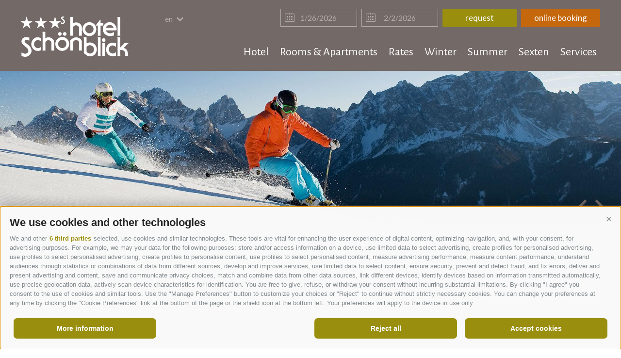

--- FILE ---
content_type: text/html; charset=utf-8
request_url: https://www.hotelschoenblick.com/en/winter/ski-holidays-sexten-dolomites.html
body_size: 54073
content:



<!DOCTYPE html>
<html>
<head id="Head1"><link rel="preconnect" href="https://www.googletagmanager.com"><link rel="dns-prefetch" href="https://www.googletagmanager.com"><link rel="preconnect" href="https://www.google-analytics.com"><link rel="dns-prefetch" href="https://www.google-analytics.com"><script>var dataLayer = window.dataLayer = window.dataLayer || [];window['gtag_enable_tcf_support'] = true;</script><script type="text/javascript">(function(w,d,s,l,i){w[l]=w[l]||[];w[l].push({'gtm.start':new Date().getTime(),event:'gtm.js'});var f=d.getElementsByTagName(s)[0],j=d.createElement(s),dl=l!='dataLayer'?'&l='+l:'';j.async=true;j.src='https://www.googletagmanager.com/gtm.js?id=' + i + dl; f.parentNode.insertBefore(j, f);})(window,document,'script','dataLayer','GTM-T23LT8T');</script><meta http-equiv="content-type" content="text/html; charset=utf-8" /><link href="/css/generator/202404031401/?55725938537779594A305959792F546D314D4A4B32464F6662353277374A41707256674F466D484F4C362B5674476F637649413930513D3D" rel="stylesheet" type="text/css" /><meta name="dc.language" content="en-GB" /><meta name="dcterms.audience" content="all" /><meta name="dcterms.creator" content="abr" /><meta name="dcterms.publisher" content="Consisto GmbH" /><meta name="generator" content="Consisto.CMS V4.7.0.0, SRVWEB03-20260119163415" /><meta name="rating" content="general" /><meta name="robots" content="all" /><meta name="viewport" content="width=device-width, initial-scale=1" /><!--[IF lt IE 9]><script type="text/javascript" src="/scripts/en/plugins/202404031401/header/compatibility.js"></script><![ENDIF]-->
<!--[IF gte IE 9]><!--><script type="text/javascript" src="/scripts/en/plugins/202404031401/header.js"></script><!--<![ENDIF]-->
    <script>
        var LoadedListener = new function () { var a = [], d = []; this.Add = function (b, c) { d.hasOwnProperty(b) ? c() : a.push({ a: c, b: b }) }; this.Loaded = function (b, c) { d.hasOwnProperty(b) || (d[b] = !0, setTimeout(function () { a.forEach(function (a) { a.b == b && a.a() }) }, c)) } }, CssLoadedListener = { Add: function (a) { LoadedListener.Add("css", a) }, Loaded: function () { LoadedListener.Loaded("css", 100) } };
    </script>

    <!-- Google Tag Manager -->
    <script>(function (w, d, s, l, i) {
            w[l] = w[l] || []; w[l].push({
                'gtm.start':
                    new Date().getTime(), event: 'gtm.js'
            }); var f = d.getElementsByTagName(s)[0],
                j = d.createElement(s), dl = l != 'dataLayer' ? '&l=' + l : ''; j.async = true; j.src =
                    'https://www.googletagmanager.com/gtm.js?id=' + i + dl; f.parentNode.insertBefore(j, f);
        })(window, document, 'script', 'dataLayer', 'GTM-P7498WG');</script>
    <!-- End Google Tag Manager -->

<link href="/favicon.ico" rel="icon" /><link href="https://www.hotelschoenblick.com/de/winterurlaub-dolomiten/skiurlaub-sextner-dolomiten.html" rel="alternate" hreflang="de" /><link href="https://www.hotelschoenblick.com/de/winterurlaub-dolomiten/skiurlaub-sextner-dolomiten.html" rel="alternate" hreflang="x-default" /><link href="https://www.hotelschoenblick.com/en/winter/ski-holidays-sexten-dolomites.html" rel="alternate" hreflang="en" /><link href="https://www.hotelschoenblick.com/it/inverno/vacanze-sugli-sci.html" rel="alternate" hreflang="it" /><title>
	Spend an unforgettable Skiing holiday in the Sexten Dolomites
</title><meta name="description" content="Skiing holidays in the Sexten Dolomites: 200 km of fun on the slopes. Wonderful ski slopes, modern cable car facilities, beautiful accommodations: Book TOP skiing holidays in the Sexten Dolomites now." /></head>

<body itemscope itemtype="http://schema.org/WebPage">

    <!-- Google Tag Manager (noscript) -->
    <noscript>
        <iframe src="https://www.googletagmanager.com/ns.html?id=GTM-M2SST6P"
            height="0" width="0" style="display: none; visibility: hidden"></iframe>
    </noscript>
    <!-- End Google Tag Manager (noscript) -->


    <!-- cc:baseform -->
<form name="aspnetForm" id="aspnetForm" method="post" enctype="multipart/form-data" action="/en/winter/ski-holidays-sexten-dolomites.html">
<div class="aspNetHidden">
<input type="hidden" name="__PAGEUNIQUEID" id="__PAGEUNIQUEID" value="$08aa312b5f8741c68130c3640f4c35e9" />
<input type="hidden" name="__EVENTTARGET" id="__EVENTTARGET" value="" />
<input type="hidden" name="__EVENTARGUMENT" id="__EVENTARGUMENT" value="" />
<input type="hidden" name="__VIEWSTATE" id="__VIEWSTATE" value="/wEPaA8FDzhkZTU3OGQyNDczYTY3NGQp38m2G/WomrVFrFyGiu5WLVSZhG8RxSDO3JJWt/fl+g==" />
</div>

<script type="text/javascript">
//<![CDATA[
var theForm = document.forms['aspnetForm'];
if (!theForm) {
    theForm = document.aspnetForm;
}
function __doPostBack(eventTarget, eventArgument) {
    if (!theForm.onsubmit || (theForm.onsubmit() != false)) {
        theForm.__EVENTTARGET.value = eventTarget;
        theForm.__EVENTARGUMENT.value = eventArgument;
        theForm.submit();
    }
}
//]]>
</script>


<div class="aspNetHidden">

	<input type="hidden" name="__VIEWSTATEGENERATOR" id="__VIEWSTATEGENERATOR" value="9FDABEA0" />
	<input type="hidden" name="__EVENTVALIDATION" id="__EVENTVALIDATION" value="/wEdAARm43/KhRO4W1W6mnwuc4IhPbcWj+dT9qrsH0aIN6+ABtVXIyw3um7c1wIW6AtyfIlc7mcHEsEc5LIu4WDCCouI/M8x3dk1/+QPrQgPe71BpdsotP0HFDoMwTRLRzpZWsQ=" />
</div>

        <!-- Google Tag Manager (noscript) -->
<noscript><iframe src="https://www.googletagmanager.com/ns.html?id=GTM-T23LT8T" height="0" width="0" style="display:none;visibility:hidden" ></iframe ></noscript><!-- End Google Tag Manager (noscript) -->


        <script type="text/javascript">
            WebFontConfig = {
                google: { families: ['Lato::latin', 'Alegreya+Sans:400,300,500,700:latin', 'Merriweather::latin'] }
            };
            (function () {
                var wf = document.createElement('script');
                wf.src = ('https:' == document.location.protocol ? 'https' : 'http') +
                    '://ajax.googleapis.com/ajax/libs/webfont/1/webfont.js';
                wf.type = 'text/javascript';
                wf.async = 'true';
                var s = document.getElementsByTagName('script')[0];
                s.parentNode.insertBefore(wf, s);
            })();
        </script>

        <script> (function (i, s, o, g, r, a, m) { i['AdditiveTRObject'] = r; i[r] = i[r] || function () { (i[r].q = i[r].q || []).push(arguments) }, i[r].l = 1 * new Date(); a = s.createElement(o), m = s.getElementsByTagName(o)[0]; a.async = 1; a.src = g; m.parentNode.insertBefore(a, m) })(window, document, 'script', 'https://tr.additive-apps.cloud/main.js', 'ddtv'); ddtv('init', '12a2b1a2c', '.hotelschoenblick.com', { version: '2.0' }); ddtv('send', 'pageview'); </script>

        <header class="header-main hidden-print" id="headermain">
            <div class="container-upper row hidden-print">
                <div class="col-4 col-xlg-3 col-md-5 col-sm-12"><a class="logo-hotelschoenblick" title="Hotel Schoenblick***" href="https://www.hotelschoenblick.com/en/hotel.html">hotelschoenblick.com</a></div>
                <div class="col-8 col-xlg-9 col-md-7 col-sm-12">
                    <div class="upper row">
                        

<!-- modules:languages -->
<div class="languages header-languages col-1 col-lg-4 col-lg-push-2 col-md-12 col-md-push-0 col-sm-12">    
    <a class="open" href="#">
        en
        <span class="icon-down">&nbsp;</span>        
    </a>
    <div class="flyout">
        <a class="link " href="/de/winterurlaub-dolomiten/skiurlaub-sextner-dolomiten.html">de</a><a class="link " href="/it/inverno/vacanze-sugli-sci.html">it</a>
    </div>    
</div>
<!-- /modules:languages -->
                        

<!-- Modules QuickRequest !-->
<div class="quickrequest col-11 col-lg-8 col-md-12 col-sm-12">
    <div class="container cf quickrequest-inner">
        <div class="column left">
            <div class="calendar">
                <input name="ctl02$FormQuickArrival" type="text" value="1/26/2026" id="ctl02_FormQuickArrival" class="calendar-arrival ca-type [calendar] arrival" />
                <span class="calendar-icon flaticon-calendar-icons">&nbsp;</span>
            </div>
            <div class="calendar">
                <input name="ctl02$FormQuickDeparture" type="text" value="2/2/2026" id="ctl02_FormQuickDeparture" class="calendar-departure calendar ca-type [calendar] departure" />
                <span class="calendar-icon flaticon-calendar-icons">&nbsp;</span>
            </div>
        </div>
        <div class="column last">
            <a id="ctl02_Contact" class="button button-primary" href="javascript:__doPostBack(&#39;ctl02$Contact&#39;,&#39;&#39;)">request</a>
            <a href="/en/rates/online-bookin.html" class="button button-online-booking button-secondary">online booking</a>
        </div>        
    </div>
</div>
<!-- /Modules QuickRequest !-->

                    </div>
                </div>
            </div>
            <div class="container">
                

<!-- module:menuMain !-->

            <nav class="main hidden-print">
				 <a href="#" class="open-mobile flaticon-menu51">
					
				</a>
				<div class="menu-overlay">&nbsp;</div>
				<ul class="dropdown">
                    <li class="close-mobile "><a class="flaticon-cross93" href="#">&nbsp;</a></li>
                    
            <li class='level-0  hasChildren'>
                <a href="https://www.hotelschoenblick.com/en/hotel.html" class="menu-0" target="_self" >Hotel</a>
                <div class="sf-mega">
                    <div class="row gutter-20 container">
                        <div class="col-4 col-lg-6  col-sm-12">
                            <div class="title-flyout h4">Hotel</div>
                            <ul class="flyout-0">
            <li class='level-1  '>
                <a href="https://www.hotelschoenblick.com/en/hotel/holzius-wood-construction.html" class="menu-1" target="_self" >holzius - wood construction</a>
                
            </li>
        
            <li class='level-1  '>
                <a href="https://www.hotelschoenblick.com/en/hotel/wellness.html" class="menu-1" target="_self" >Wellness</a>
                
            </li>
        
            <li class='level-1  '>
                <a href="https://www.hotelschoenblick.com/en/hotel/how-to-find-us.html" class="menu-1" target="_self" >How to find us</a>
                
            </li>
        
            <li class='level-1  '>
                <a href="https://www.hotelschoenblick.com/en/hotel/hotel-reviews.html" class="menu-1" target="_self" >Hotel reviews</a>
                
            </li>
        </ul>
                        </div>
                        <div class="col-8 col-lg-6 col-sm-12">
                             

<!-- modules:teaserFlyout !-->

        <div class="teaser-flyout row gutter-10 gutter-lg-5">
    
        <div class="col-6 col-lg-12">
            <div class="item">
                <div class="bg-img">
                    <img src="/media/392_x_388/86fc7ca0-c819-4e38-9093-8b2cfb3a08e6/bike6.jpg" width="392" height="388" class="image" alt="bike6" />
                </div>
                <div class="text">
                    <a href='https://www.hotelschoenblick.com/en/summer/biking.html' class="name">Mountain-bike</a>
                    <a href='https://www.hotelschoenblick.com/en/summer/biking.html' class="button button-primary">more info</a>
                </div>
            </div>
        </div>
    
        <div class="col-6 col-lg-12">
            <div class="item">
                <div class="bg-img">
                    <img src="/media/392_x_388/ddb88815-0562-4561-9a39-f7540e141125/flyout.jpg" width="392" height="388" class="image" alt="flyout" />
                </div>
                <div class="text">
                    <a href='https://www.hotelschoenblick.com/en/summer/excursions.html' class="name">Dolomite during summer</a>
                    <a href='https://www.hotelschoenblick.com/en/summer/excursions.html' class="button button-primary">hiking tips</a>
                </div>
            </div>
        </div>
    
        </div>
    
<!-- /modules:teaserFlyout !-->
                                                      
                        </div>
                    </div>
                </div>
            </li>
        
            <li class='level-0  hasChildren'>
                <a href="https://www.hotelschoenblick.com/en/rooms-apartments.html" class="menu-0" target="_self" >Rooms & Apartments</a>
                <div class="sf-mega">
                    <div class="row gutter-20 container">
                        <div class="col-4 col-lg-6  col-sm-12">
                            <div class="title-flyout h4">Rooms & Suites</div>
                            <ul class="flyout-0">
            <li class='level-1  hasChildren'>
                <a href="https://www.hotelschoenblick.com/en/rooms-apartments/rooms.html" class="menu-1" target="_self" >Rooms</a>
                <ul class="flyout-1">
            <li class='level-2  '>
                <a href="https://www.hotelschoenblick.com/en/rooms-apartments/rooms/dr-rotwand.html" class="menu-2" target="_self" >DR Rotwand</a>
            </li>
        
            <li class='level-2  '>
                <a href="https://www.hotelschoenblick.com/en/rooms-apartments/rooms/dr-helm.html" class="menu-2" target="_self" >DR Helm</a>
            </li>
        
            <li class='level-2  '>
                <a href="https://www.hotelschoenblick.com/en/rooms-apartments/rooms/dr-superior-croda-rossa.html" class="menu-2" target="_self" >DR Superior Croda Rossa</a>
            </li>
        
            <li class='level-2  '>
                <a href="https://www.hotelschoenblick.com/en/rooms-apartments/rooms/dr-superior-monte-elmo.html" class="menu-2" target="_self" >DR Superior Monte Elmo</a>
            </li>
        
            <li class='level-2  '>
                <a href="https://www.hotelschoenblick.com/en/rooms-apartments/rooms/dr-rotwand-dependance.html" class="menu-2" target="_self" >DR Rotwand Dependance</a>
            </li>
        
            <li class='level-2  '>
                <a href="https://www.hotelschoenblick.com/en/rooms-apartments/rooms/dr-croda-rossa-with-lounge-annex-building.html" class="menu-2" target="_self" >DR Croda Rossa with lounge annex building</a>
            </li>
        
            <li class='level-2  '>
                <a href="https://www.hotelschoenblick.com/en/rooms-apartments/rooms/dr-holzius-helm.html" class="menu-2" target="_self" >DR holzius Helm</a>
            </li>
        
            <li class='level-2  '>
                <a href="https://www.hotelschoenblick.com/en/rooms-apartments/rooms/dr-holzius-rotwand.html" class="menu-2" target="_self" >DR holzius Rotwand</a>
            </li>
        </ul>
            </li>
        
            <li class='level-1  hasChildren'>
                <a href="https://www.hotelschoenblick.com/en/rooms-apartments/suites.html" class="menu-1" target="_self" >Suites</a>
                <ul class="flyout-1">
            <li class='level-2  '>
                <a href="https://www.hotelschoenblick.com/en/rooms-apartments/suites/panoramasuite-holzius-croda-rossa.html" class="menu-2" target="_self" >Panoramasuite holzius Croda Rossa</a>
            </li>
        
            <li class='level-2  '>
                <a href="https://www.hotelschoenblick.com/en/rooms-apartments/suites/panorama-suite-dolomites.html" class="menu-2" target="_self" >Panorama Suite Dolomites</a>
            </li>
        
            <li class='level-2  '>
                <a href="https://www.hotelschoenblick.com/en/rooms-apartments/suites/suite-monte-elmo.html" class="menu-2" target="_self" >Suite Monte Elmo</a>
            </li>
        </ul>
            </li>
        
            <li class='level-1  hasChildren'>
                <a href="https://www.hotelschoenblick.com/en/rooms-apartments/appartements.html" class="menu-1" target="_self" >Appartements</a>
                <ul class="flyout-1">
            <li class='level-2  '>
                <a href="https://www.hotelschoenblick.com/en/rooms-apartments/appartements/apartment-b-in-dependance.html" class="menu-2" target="_self" >Apartment B in dependance</a>
            </li>
        
            <li class='level-2  '>
                <a href="https://www.hotelschoenblick.com/en/rooms-apartments/appartements/apartment-c-in-dependance.html" class="menu-2" target="_self" >Apartment C in dependance</a>
            </li>
        </ul>
            </li>
        </ul>
                        </div>
                        <div class="col-8 col-lg-6 col-sm-12">
                             

<!-- modules:teaserFlyout !-->

        <div class="teaser-flyout row gutter-10 gutter-lg-5">
    
        <div class="col-6 col-lg-12">
            <div class="item">
                <div class="bg-img">
                    <img src="/media/392_x_388/6a56544d-31c6-46a1-b665-41f397cf904f/hotel.jpg" width="392" height="388" class="image" alt="hotel" />
                </div>
                <div class="text">
                    <a href='https://www.hotelschoenblick.com/en/hotel/holzius-wood-construction.html' class="name">holzius - wood construction</a>
                    <a href='https://www.hotelschoenblick.com/en/hotel/holzius-wood-construction.html' class="button button-primary">read more</a>
                </div>
            </div>
        </div>
    
        <div class="col-6 col-lg-12">
            <div class="item">
                <div class="bg-img">
                    <img src="/media/392_x_388/9ea9bbc7-c33b-490e-8d5a-79f8473c96f9/panorama.jpg" width="392" height="388" class="image" alt="panorama" />
                </div>
                <div class="text">
                    <a href='https://www.hotelschoenblick.com/en/rates/our-rates.html' class="name">Village of the Three Peaks</a>
                    <a href='https://www.hotelschoenblick.com/en/rates/our-rates.html' class="button button-primary">our prices</a>
                </div>
            </div>
        </div>
    
        </div>
    
<!-- /modules:teaserFlyout !-->
                                                      
                        </div>
                    </div>
                </div>
            </li>
        
            <li class='level-0  hasChildren'>
                <a href="https://www.hotelschoenblick.com/en/rates/our-rates.html" class="menu-0" target="_self" >Rates</a>
                <div class="sf-mega">
                    <div class="row gutter-20 container">
                        <div class="col-4 col-lg-6  col-sm-12">
                            <div class="title-flyout h4">Prices & Offers</div>
                            <ul class="flyout-0">
            <li class='level-1  '>
                <a href="https://www.hotelschoenblick.com/en/rates/our-rates.html" class="menu-1" target="_self" >Our rates</a>
                
            </li>
        
            <li class='level-1  '>
                <a href="https://www.hotelschoenblick.com/en/rates/offers.html" class="menu-1" target="_self" >Offers</a>
                
            </li>
        
            <li class='level-1  '>
                <a href="https://www.hotelschoenblick.com/en/rates/inclusive-services.html" class="menu-1" target="_self" >Inclusive services</a>
                
            </li>
        
            <li class='level-1  '>
                <a href="https://www.hotelschoenblick.com/en/rates/terms-conditions.html" class="menu-1" target="_self" >Terms & Conditions</a>
                
            </li>
        
            <li class='level-1  '>
                <a href="https://www.hotelschoenblick.com/en/rates/online-bookin.html" class="menu-1" target="_self" >Online bookin</a>
                
            </li>
        </ul>
                        </div>
                        <div class="col-8 col-lg-6 col-sm-12">
                             

<!-- modules:teaserFlyout !-->

        <div class="teaser-flyout row gutter-10 gutter-lg-5">
    
        <div class="col-6 col-lg-12">
            <div class="item">
                <div class="bg-img">
                    <img src="/media/392_x_388/1b2f2595-803b-4c1b-8bfa-3e19ed2828b7/img-3199.jpg" width="392" height="388" class="image" alt="img-3199" />
                </div>
                <div class="text">
                    <a href='https://www.hotelschoenblick.com/en/rates/inclusive-services.html' class="name">Inclusive services</a>
                    <a href='https://www.hotelschoenblick.com/en/rates/inclusive-services.html' class="button button-primary">at the hotel</a>
                </div>
            </div>
        </div>
    
        <div class="col-6 col-lg-12">
            <div class="item">
                <div class="bg-img">
                    <img src="/media/392_x_388/aba94cf4-f797-4752-82af-393cd94935c7/zimmer.jpg" width="392" height="388" class="image" alt="zimmer" />
                </div>
                <div class="text">
                    <a href='https://www.hotelschoenblick.com/en/rooms-apartments/rooms.html' class="name">Ambience of wellbeing</a>
                    <a href='https://www.hotelschoenblick.com/en/rooms-apartments/rooms.html' class="button button-primary">our rooms</a>
                </div>
            </div>
        </div>
    
        </div>
    
<!-- /modules:teaserFlyout !-->
                                                      
                        </div>
                    </div>
                </div>
            </li>
        
            <li class='level-0 active-0 hasChildren'>
                <a href="https://www.hotelschoenblick.com/en/winter.html" class="menu-0" target="_self" >Winter</a>
                <div class="sf-mega">
                    <div class="row gutter-20 container">
                        <div class="col-4 col-lg-6  col-sm-12">
                            <div class="title-flyout h4">Winter</div>
                            <ul class="flyout-0">
            <li class='level-1 active-1 '>
                <a href="https://www.hotelschoenblick.com/en/winter/ski-holidays-sexten-dolomites.html" class="menu-1" target="_self" >Ski holidays Sexten Dolomites</a>
                
            </li>
        
            <li class='level-1  '>
                <a href="https://www.hotelschoenblick.com/en/winter/cross-country-skiing.html" class="menu-1" target="_self" >Cross-country skiing</a>
                
            </li>
        
            <li class='level-1  '>
                <a href="https://www.hotelschoenblick.com/en/winter/ski-tours.html" class="menu-1" target="_self" >Ski tours</a>
                
            </li>
        
            <li class='level-1  '>
                <a href="https://www.hotelschoenblick.com/en/winter/snow-shoe-hiking.html" class="menu-1" target="_self" >Snow-shoe hiking</a>
                
            </li>
        
            <li class='level-1  '>
                <a href="https://www.hotelschoenblick.com/en/winter/winter-hiking.html" class="menu-1" target="_self" >Winter hiking</a>
                
            </li>
        
            <li class='level-1  '>
                <a href="https://www.hotelschoenblick.com/en/winter/sledging.html" class="menu-1" target="_self" >Sledging</a>
                
            </li>
        
            <li class='level-1  '>
                <a href="https://www.hotelschoenblick.com/en/winter/tips-for-families.html" class="menu-1" target="_self" >Tips for families</a>
                
            </li>
        
            <li class='level-1  '>
                <a href="https://www.hotelschoenblick.com/en/winter/three-peaks-news.html" class="menu-1" target="_self" >Three Peaks News</a>
                
            </li>
        
            <li class='level-1  '>
                <a href="https://www.hotelschoenblick.com/en/winter/weeky-programme.html" class="menu-1" target="_self" >Weeky programme</a>
                
            </li>
        </ul>
                        </div>
                        <div class="col-8 col-lg-6 col-sm-12">
                             

<!-- modules:teaserFlyout !-->

        <div class="teaser-flyout row gutter-10 gutter-lg-5">
    
        <div class="col-6 col-lg-12">
            <div class="item">
                <div class="bg-img">
                    <img src="/media/392_x_388/f0b77412-95a9-4dfe-8d1e-6d568c808030/rodeln.jpg" width="392" height="388" class="image" alt="rodeln" />
                </div>
                <div class="text">
                    <a href='https://www.hotelschoenblick.com/en/winter/sledging.html' class="name">Sledging adventure</a>
                    <a href='https://www.hotelschoenblick.com/en/winter/sledging.html' class="button button-primary">sledging</a>
                </div>
            </div>
        </div>
    
        <div class="col-6 col-lg-12">
            <div class="item">
                <div class="bg-img">
                    <img src="/media/392_x_388/cd223c64-843a-4c44-8304-336a2f495228/winterwandern.jpg" width="392" height="388" class="image" alt="winterwandern" />
                </div>
                <div class="text">
                    <a href='https://www.hotelschoenblick.com/en/winter/winter-hiking.html' class="name">Enjoying the quietness</a>
                    <a href='https://www.hotelschoenblick.com/en/winter/winter-hiking.html' class="button button-primary">winter hiking</a>
                </div>
            </div>
        </div>
    
        </div>
    
<!-- /modules:teaserFlyout !-->
                                                      
                        </div>
                    </div>
                </div>
            </li>
        
            <li class='level-0  hasChildren'>
                <a href="https://www.hotelschoenblick.com/en/summer.html" class="menu-0" target="_self" >Summer</a>
                <div class="sf-mega">
                    <div class="row gutter-20 container">
                        <div class="col-4 col-lg-6  col-sm-12">
                            <div class="title-flyout h4">Summer</div>
                            <ul class="flyout-0">
            <li class='level-1  '>
                <a href="https://www.hotelschoenblick.com/en/summer/excursions.html" class="menu-1" target="_self" >Excursions</a>
                
            </li>
        
            <li class='level-1  '>
                <a href="https://www.hotelschoenblick.com/en/summer/biking.html" class="menu-1" target="_self" >Biking</a>
                
            </li>
        
            <li class='level-1  '>
                <a href="https://www.hotelschoenblick.com/en/summer/climbing-in-the-dolomites.html" class="menu-1" target="_self" >Climbing in the Dolomites</a>
                
            </li>
        
            <li class='level-1  hasChildren'>
                <a href="https://www.hotelschoenblick.com/en/summer/3-zinnen-dolomites.html" class="menu-1" target="_self" >3 Zinnen Dolomites</a>
                <ul class="flyout-1">
            <li class='level-2  '>
                <a href="https://www.hotelschoenblick.com/en/summer/3-zinnen-dolomites/bike-and-hike.html" class="menu-2" target="_self" >Bike and hike</a>
            </li>
        
            <li class='level-2  '>
                <a href="https://www.hotelschoenblick.com/en/summer/3-zinnen-dolomites/family-adventures.html" class="menu-2" target="_self" >Family adventures</a>
            </li>
        
            <li class='level-2  '>
                <a href="https://www.hotelschoenblick.com/en/summer/3-zinnen-dolomites/weekly-programme.html" class="menu-2" target="_self" >Weekly programme</a>
            </li>
        </ul>
            </li>
        
            <li class='level-1  '>
                <a href="https://www.hotelschoenblick.com/en/summer/family-holidays.html" class="menu-1" target="_self" >Family holidays</a>
                
            </li>
        
            <li class='level-1  '>
                <a href="https://www.hotelschoenblick.com/en/summer/alpinmap.html" class="menu-1" target="_self" >Alpinmap</a>
                
            </li>
        </ul>
                        </div>
                        <div class="col-8 col-lg-6 col-sm-12">
                             

<!-- modules:teaserFlyout !-->

        <div class="teaser-flyout row gutter-10 gutter-lg-5">
    
        <div class="col-6 col-lg-12">
            <div class="item">
                <div class="bg-img">
                    <img src="/media/392_x_388/5a84c5e5-2985-4403-8fbc-e6e33b236ac8/familie.jpg" width="392" height="388" class="image" alt="familie" />
                </div>
                <div class="text">
                    <a href='https://www.hotelschoenblick.com/en/summer/family-holidays.html' class="name">Family holidays</a>
                    <a href='https://www.hotelschoenblick.com/en/summer/family-holidays.html' class="button button-primary">tips for your family</a>
                </div>
            </div>
        </div>
    
        <div class="col-6 col-lg-12">
            <div class="item">
                <div class="bg-img">
                    <img src="/media/392_x_388/fe1cd55d-1285-4904-94c7-5458472a5c57/bike.jpg" width="392" height="388" class="image" alt="bike" />
                </div>
                <div class="text">
                    <a href='https://www.hotelschoenblick.com/en/summer/biking.html' class="name">Bike adventure</a>
                    <a href='https://www.hotelschoenblick.com/en/summer/biking.html' class="button button-primary">our tips</a>
                </div>
            </div>
        </div>
    
        </div>
    
<!-- /modules:teaserFlyout !-->
                                                      
                        </div>
                    </div>
                </div>
            </li>
        
            <li class='level-0  hasChildren'>
                <a href="https://www.hotelschoenblick.com/en/sexten.html" class="menu-0" target="_self" >Sexten</a>
                <div class="sf-mega">
                    <div class="row gutter-20 container">
                        <div class="col-4 col-lg-6  col-sm-12">
                            <div class="title-flyout h4">Sexten</div>
                            <ul class="flyout-0">
            <li class='level-1  '>
                <a href="https://www.hotelschoenblick.com/en/sexten/excursions.html" class="menu-1" target="_self" >Excursions</a>
                
            </li>
        
            <li class='level-1  '>
                <a href="https://www.hotelschoenblick.com/en/sexten/events.html" class="menu-1" target="_self" >Events</a>
                
            </li>
        </ul>
                        </div>
                        <div class="col-8 col-lg-6 col-sm-12">
                             

<!-- modules:teaserFlyout !-->

        <div class="teaser-flyout row gutter-10 gutter-lg-5">
    
        <div class="col-6 col-lg-12">
            <div class="item">
                <div class="bg-img">
                    <img src="/media/392_x_388/9ba53a83-59e5-437a-81d9-4a2b89186252/sexten-1.jpg" width="392" height="388" class="image" alt="sexten-1" />
                </div>
                <div class="text">
                    <a href='https://www.hotelschoenblick.com/en/hotel/wellness.html' class="name">Relax and enjoy</a>
                    <a href='https://www.hotelschoenblick.com/en/hotel/wellness.html' class="button button-primary">read more</a>
                </div>
            </div>
        </div>
    
        <div class="col-6 col-lg-12">
            <div class="item">
                <div class="bg-img">
                    <img src="/media/392_x_388/09b34c32-c7ae-44a5-ae63-0970fb0b3563/hotel-5.jpg" width="392" height="388" class="image" alt="hotel-5" />
                </div>
                <div class="text">
                    <a href='https://www.hotelschoenblick.com/en/hotel/how-to-find-us.html' class="name">How to find us</a>
                    <a href='https://www.hotelschoenblick.com/en/hotel/how-to-find-us.html' class="button button-primary">our location</a>
                </div>
            </div>
        </div>
    
        </div>
    
<!-- /modules:teaserFlyout !-->
                                                      
                        </div>
                    </div>
                </div>
            </li>
        
            <li class='level-0  hasChildren'>
                <a href="https://www.hotelschoenblick.com/en/services/picture-gallery.html" class="menu-0" target="_self" >Services</a>
                <div class="sf-mega">
                    <div class="row gutter-20 container">
                        <div class="col-4 col-lg-6  col-sm-12">
                            <div class="title-flyout h4">Service</div>
                            <ul class="flyout-0">
            <li class='level-1  '>
                <a href="https://www.hotelschoenblick.com/en/services/picture-gallery.html" class="menu-1" target="_self" >Picture gallery</a>
                
            </li>
        
            <li class='level-1  '>
                <a href="https://www.hotelschoenblick.com/en/services/videos.html" class="menu-1" target="_self" >Videos</a>
                
            </li>
        
            <li class='level-1  '>
                <a href="https://www.hotelschoenblick.com/en/services/webcam.html" class="menu-1" target="_self" >Webcam</a>
                
            </li>
        
            <li class='level-1  '>
                <a href="https://www.hotelschoenblick.com/en/services/weather.html" class="menu-1" target="_self" >Weather</a>
                
            </li>
        
            <li class='level-1  '>
                <a href="https://www.hotelschoenblick.com/en/services/downloads.html" class="menu-1" target="_self" >Downloads</a>
                
            </li>
        
            <li class='level-1  '>
                <a href="https://www.hotelschoenblick.com/en/contact-booking/contact.html" class="menu-1" target="_self" >Contact</a>
                
            </li>
        </ul>
                        </div>
                        <div class="col-8 col-lg-6 col-sm-12">
                             

<!-- modules:teaserFlyout !-->

        <div class="teaser-flyout row gutter-10 gutter-lg-5">
    
        <div class="col-6 col-lg-12">
            <div class="item">
                <div class="bg-img">
                    <img src="/media/392_x_388/c5300754-7adf-4ab2-a547-a08a2244c3da/sommer-2.jpg" width="392" height="388" class="image" alt="sommer-2" />
                </div>
                <div class="text">
                    <a href='https://www.hotelschoenblick.com/en/summer/excursions.html' class="name">Hiking tips</a>
                    <a href='https://www.hotelschoenblick.com/en/summer/excursions.html' class="button button-primary">in the Dolomites</a>
                </div>
            </div>
        </div>
    
        <div class="col-6 col-lg-12">
            <div class="item">
                <div class="bg-img">
                    <img src="/media/392_x_388/c584f97c-6f3e-478a-98de-3fd614856108/hotel-10.jpg" width="392" height="388" class="image" alt="hotel-10" />
                </div>
                <div class="text">
                    <a href='https://www.hotelschoenblick.com/en/services/picture-gallery.html' class="name">A small foretaste...</a>
                    <a href='https://www.hotelschoenblick.com/en/services/picture-gallery.html' class="button button-primary">impressions</a>
                </div>
            </div>
        </div>
    
        </div>
    
<!-- /modules:teaserFlyout !-->
                                                      
                        </div>
                    </div>
                </div>
            </li>
                            
			    </ul>
            </nav>
        
<!-- /module:menuMain !-->
            </div>
        </header>

        <img src="/media/logo-print.png" width="234" height="90" alt="logo-print" class="logo-print visible-print" />

        

<!-- modules:banner !-->
<div class="banner hidden-print">
    <div class="slider">
        <div class="banner-item"><img src='/media/1920_x_470/6f112b92-5aaa-457e-bc4e-7a908a51c672/winter-skifahren.jpg' width="1920" height="470" /></div>
        <div class="banner-item"><img src="/media/1920_x_470/39360de2-e56b-4795-a028-ed76e4dc619c/schneeschuhwandern.jpg" width="1920" height="470" alt='schneeschuhwandern' /></div><div class="banner-item"><img src="/media/1920_x_470/3eb5acfd-f25a-4a5a-9581-d9f03eaeddc2/winter-berge.jpg" width="1920" height="470" alt='winter-berge' /></div>
    </div>
    <div class="controls container">&nbsp;</div>
</div>
<!-- /modules:banner !-->

        

<!-- module:content -->
<div class="content">
    <div class="row  container">
        <div class="col-7 col-md-12 content-print">
            <div id="ctl05_ContentHGroup" class="hgroup">
                <h1>3 Zinnen Dolomites Ski Resort: Pure Nature. Pure Skiing</h1>
                <h2></h2>
            </div>
            <div id="ctl05_SiteContentContainer" class="main-content"><a title="3 Zinnen Dolomites " href="https://www.dreizinnen.com/en/skiresort-three-peaks.html">3 Zinnen Dolomites </a>is the ideal ski resort for connoisseurs who, with all sorts of skiing experience behind them, have discovered a modern resort in the Italian Dolomites where the focus is still on skiing as a sport. This is also the place, surrounded by spectacular scenery, where you can once again enjoy spending a relaxing time with friends and family.<br />
Where skiers can explore five interconnected ski mountains and 110 km of slopes. We&rsquo;ve received the highest marks in all areas from skiresort.de for our unparalleled variety of optimally groomed slopes with snow guarantee. What is no longer a secret, however, are South Tyrol&rsquo;s 300 days of sun per year. <br />
<br />
<span class="title-big">Sch&ouml;nblick tip for a skiing holiday in the Sexten Dolomites:</span>
<ul>
    <li><strong>200 km of slopes in the Sexten Dolomites and on Kronplatz<br />
    </strong></li>
    <li><strong>Highlight tour Giro delle Cime</strong> / summit tour with 10,000 m of difference in altitude</li>
    <li>Visit of the reindeer</li>
    <li>Photo shooting with the<strong> biggest snowman family</strong> in South Tyrol</li>
    <li>Excursion to <strong>Kronplatz with Sella Ronda</strong>&hellip;. comfortably by train </li>
    <li>Enjoy a skiing holiday without car!</li>
    <li>Our hotel shuttle will bring you to the nearby cable car facilities<strong> </strong> </li>
</ul>
<p>
<span class="title-big">Winter 2018/19 NEWS</span></p>
<ul>
    <li><strong>The new "middle station" lift on Monte Elmo</strong><br />
    After more than 40 years in service, the "middle station" chairlift on Monte Elmo has been replaced by a modern, detachable 6-seater chairlift with protective bubbles and heated seats. And the state-of-the-art lift will be making the ski area even better from the 18/19 winter season. <br />
    <br />
    </li>
    <li><strong>Prati di Croda Rossa Funslope</strong><br />
    From winter 18/19, the 3 Zinnen Dolomites Ski Resort will be enhanced with another fun factor: the Funslope on the Prati di Croda Rossa pastures. Here it&rsquo;s not about speed or extraordinary style, but, as the word implies, fun. The course is a special mix of sharp bends, waves, snow tunnels, bridges and even a snail. Fun for all the family is guaranteed. <br />
    <br />
    </li>
    <li><strong><a title="Opening times " href="https://www.dreizinnen.com/en/info-prices/in-winter/opening-times-winter.html  ">Opening times </a></strong><br />
    <br />
    <br />
    <img alt="karte-altapusteria" src="/media/700_x_419/8b353106-528f-4e1b-b9aa-fa2f60936aa1/karte-altapusteria.jpg" class="fancybox" style="width: 700px; height: 419px;" /><br />
    <br />
    <strong>Important links for your skiing holiday in the Dolomites:<br />
    </strong>
    </li>
</ul>
<ul>
    <li><a title="Current snow report" href="http://www.s-dolomiten.com/en/skiing-region/live/snow-report.html" target="_blank">Current snow report</a> </li>
    <li><a title="open slopes" href="http://www.s-dolomiten.com/en/skiing-region/skiing-region/piste.html" target="_blank">open slopes</a></li>
    <li><a title="Ski pass rates &amp;amp; ski price calculator" href="http://www.s-dolomiten.com/en/skiing-region/ski-passes-prices/ski-pass-sesto-dolomites.html" target="_blank">Ski pass rates &amp; ski price calculator</a></li>
    <li><a title="Webcams" href="http://www.s-dolomiten.com/en/skiing-region/live/webcam.html" target="_blank">Webcams</a></li>
</ul>
<strong><a title="Book your skiing holidays in the Sexten Dolomites now!" href="#" target="_self">Book your skiing holidays in the Sexten Dolomites now!</a></strong><br />
<br />
<iframe width="700" height="394" src="https://www.youtube.com/embed/IqQ2sjx23Ds?rel=0" frameborder="0"></iframe></div>
            <div class="module-content"></div>            
        </div>
        <div class="col-4 col-push-1 col-lg-push-0 col-md-12 sidebar-wrapper">
            <div class="sidebar-container">
                

<!-- module:menuSidebar !-->
<nav class="sidebar hidden-print">
    <ul>
        
                    
                    <li class="level-0 active-0">
                        <ul class="flyout-0">
                    <li class="level-1 active-1">
                        <a href="https://www.hotelschoenblick.com/en/winter/ski-holidays-sexten-dolomites.html" class="menu-1" target="_self" >Ski holidays Sexten Dolomites</a>
                        <ul class="flyout-1"></ul>
                    </li>
                
                    <li class="level-1 ">
                        <a href="https://www.hotelschoenblick.com/en/winter/cross-country-skiing.html" class="menu-1" target="_self" >Cross-country skiing</a>
                        <ul class="flyout-1"></ul>
                    </li>
                
                    <li class="level-1 ">
                        <a href="https://www.hotelschoenblick.com/en/winter/ski-tours.html" class="menu-1" target="_self" >Ski tours</a>
                        <ul class="flyout-1"></ul>
                    </li>
                
                    <li class="level-1 ">
                        <a href="https://www.hotelschoenblick.com/en/winter/snow-shoe-hiking.html" class="menu-1" target="_self" >Snow-shoe hiking</a>
                        <ul class="flyout-1"></ul>
                    </li>
                
                    <li class="level-1 ">
                        <a href="https://www.hotelschoenblick.com/en/winter/winter-hiking.html" class="menu-1" target="_self" >Winter hiking</a>
                        <ul class="flyout-1"></ul>
                    </li>
                
                    <li class="level-1 ">
                        <a href="https://www.hotelschoenblick.com/en/winter/sledging.html" class="menu-1" target="_self" >Sledging</a>
                        <ul class="flyout-1"></ul>
                    </li>
                
                    <li class="level-1 ">
                        <a href="https://www.hotelschoenblick.com/en/winter/tips-for-families.html" class="menu-1" target="_self" >Tips for families</a>
                        <ul class="flyout-1"></ul>
                    </li>
                
                    <li class="level-1 ">
                        <a href="https://www.hotelschoenblick.com/en/winter/three-peaks-news.html" class="menu-1" target="_self" >Three Peaks News</a>
                        <ul class="flyout-1"></ul>
                    </li>
                
                    <li class="level-1 ">
                        <a href="https://www.hotelschoenblick.com/en/winter/weeky-programme.html" class="menu-1" target="_self" >Weeky programme</a>
                        <ul class="flyout-1"></ul>
                    </li>
                </ul>
                    </li>
                
                
    </ul>
</nav>
<!-- /module:menuSidebar !-->
                <div class="row gutter-10 gutter-xlg-5 button-box hidden-print">
                    <div class="col-6 col-lg-12 col-md-6 col-xs-12"><a href="/en/services/weather.html" class="button flaticon-sun79">Weather</a></div>
                    <div class="col-6 col-lg-12 col-md-6 col-xs-12"><a href="/en/services/webcam.html" class="button flaticon-cam1">Webcam</a></div>
                    <div class="col-6 col-lg-12 col-md-6 col-xs-12"><a href="/en/services/picture-gallery.html" class="button flaticon-camera90">Gallery</a></div>
                    <div class="col-6 col-lg-12 col-md-6 col-xs-12"><a href="/en/services/downloads.html" class="button flaticon-download149">Downloads</a></div>
                </div>
            </div>
        </div>
    </div>
</div>
<!-- /module:content -->
        

<!-- module:offersBox -->

<!-- /module:offersBox -->

        

<!-- modules:newsletterBox !-->
<div class="box-newsletter hidden-print">
    <div class="container">
        <div class="row gutter-10 gutter-xlg-0 newsletter-inner">
            <div class="col-12 col-xlg-12 col-sm-12">
                <span class="module-title">Offers & News from Sesto</span>
            </div>     
            
            <div class="col-12 widget-container">
                <div id="additive-newsletter-628f5ece7179f"></div><script async src="https://newsletter.additive-apps.tech/hotelschoenblick-com/widgets/cebd99ca-bace-48f2-af26-847b6f11abd7/en"></script>
            </div>
        </div>
    </div>
</div>
<!-- /modules:newsletterBox !-->

        

<!-- modules:teaser !-->

        <div class="teaser hidden-print">
            <div class="row">
    
                <div class="col-4 col-lg-6 col-sm-12 last-col">
                    <a href="https://www.hotelschoenblick.com/en/summer.html" class="item">
                        <img src="/media/630_x_404/2ed673a3-f064-4ee0-9a37-892041fd38b5/wandern.jpg" width="630" height="404" class="image" alt="wandern" />
                        <span class="text">
                            <span class="name">Active in summer</span>
                            <span class="button button-primary">hiking tips</span>                            
                        </span>
                    </a>                    
                </div>
    
                <div class="col-4 col-lg-6 col-sm-12 last-col">
                    <a href="https://www.hotelschoenblick.com/en/winter.html" class="item">
                        <img src="/media/630_x_404/6eab113e-9559-43b4-858d-7c9e4dab2a15/winter-landschaft.jpg" width="630" height="404" class="image" alt="winter-landschaft" />
                        <span class="text">
                            <span class="name">Winter holidays</span>
                            <span class="button button-primary">our tips</span>                            
                        </span>
                    </a>                    
                </div>
    
                <div class="col-4 col-lg-6 col-sm-12 last-col">
                    <a href="https://www.hotelschoenblick.com/en/rates/our-rates.html" class="item">
                        <img src="/media/630_x_404/c2055df0-c509-4283-8f42-ecaa7f2bcf76/img-3203.jpg" width="630" height="404" class="image" alt="img-3203" />
                        <span class="text">
                            <span class="name">Rates & offers</span>
                            <span class="button button-primary">to our price list</span>                            
                        </span>
                    </a>                    
                </div>
    
            </div>
        </div>
    
<!-- /modules:teaser !-->

        

<!-- modules:holidaycheck !-->

        <div class="rating container">            
    
        <div class="rating-inner">            
            <a href='/en/hotel/hotel-reviews.html'>
                <span class="icon-quote">&nbsp;</span>                        
                <span class="description h3">Great skiing weekend spent in this lovely hotel! <br />
Surprisingly well adapted for a 3star hotel.</span> 
            </a>
        </div>
        <div class="logo-rating">
            
            <a class="logo-tripadvisor" href="http://www.tripadvisor.de/Hotel_Review-g194915-d1832325-Reviews-Hotel_Schoenblick-Sesto_South_Tyrol_Province_Trentino_Alto_Adige.html" target="_blank"></a>
        </div>
                
        </div>
    
<!-- /modules:holidaycheck !-->


        <footer>
            

<!-- modules:address !-->
<div class="address container">
    <div class="line1">

        <div class="owner">
            Hotel Schönblick***S
            <span>&bull;</span>
            Dammweg 8
            <span class="bull">&bull;</span>
        </div>

        <div class="region">
            I-39030
            <span>&bull;</span>
            South Tyrol
            <span class="bull">&bull;</span>
        </div>

        <div class="address-info">        
            <a href='tel:T+390474710332'>T +39 0474 710332</a>            
            <span>&bull;</span>
            <a href='fax:F+390474712494'>F +39 0474 712494 </a>
            <span class="bull">&bull;</span>
            <a href="mailto:info@hotelschoenblick.com">info@hotelschoenblick.com</a>
        </div>
    </div>
    <div class="line2">
        

<!-- module:menuBottom !-->

            <nav class="bottom hidden-print">
                <div>
                    <ul>
                        
            <li class="level-0 ">
                <a href="https://www.hotelschoenblick.com/en/legal-notice.html" class="menu-0" target="_self" >Legal Notice</a>
            </li>
        <li class="bull-footer">&bull;</li>
            <li class="level-0 ">
                <a href="https://www.hotelschoenblick.com/en/site-map.html" class="menu-0" target="_self" >Site map</a>
            </li>
        
                    </ul>
                    <span class="separator">&nbsp;&bull;&nbsp;</span>
                    <a href="https://api.avacy.eu/consisto/cookiepolicy/47/en" class="avacy-link fancybox-iframe menu-0">Cookie Policy</a><span class="separator">&nbsp;&bull;&nbsp;</span>
<a href="https://api.avacy.eu/consisto/privacypolicy/47/en" class="avacy-link fancybox-iframe menu-0">Privacy</a><span class="separator">&nbsp;&bull;&nbsp;</span>
<button type="button" onclick="AVACY.showPreferenceCenter('absolute');" class="avacy-link menu-0" style="border:0; background: transparent;">Cookie preferences</button>

                    <span class="separator">&nbsp;&bull;&nbsp;</span>
                    <span class="menu-0">IT 00818260218</span>
                    <span><a href="http://www.consisto.it" target="_blank" title='consisto.it' class="logo-consisto">consisto.it</a></span>
                </div>
            </nav>
        
<!-- /module:menuBottom !-->    
    </div>     
</div>
<!-- /modules:address !-->
        </footer>
        <div class="logo-group-bottom container">
            <a href="http://www.suedtirol.info/de/" target="_blank" class="south-tyrol">&nbsp;</a>
            <span class="logo-group-bottom__mobile">
                <a href="http://www.bikehotels.it/de/suedtirol.html" target="_blank" class="bikehotels">&nbsp;</a>
                <a href="http://www.stoneman.it/" target="_blank" class="stoneman">&nbsp;</a>
                <a href="http://www.bikeacademy-sextnerdolomiten.com/" target="_blank" class="bikeacademy">&nbsp;</a>
                <a href="https://www.sexten.it/" target="_blank" class="logo-sesto">
                    <img alt="logo-sesto" src="/media/logo-sesto-en.png" width="100" height="35" />
                </a>
                <a href="https://www.bookingsuedtirol.com/sexten/hotel-schoenblick" title="Logo Booking Suedtirol" target="_blank" class="logo-booking-suedtirol">
                    <img src="/media/booking/booking-logo-en.png" width="150" height="21" />
                </a>
            </span>
        </div>
        

<!-- module:widgetThreePeaks -->

<script type="text/javascript" src="https://widget.dreizinnen.com/dreizinnen/widget/?widgetid=region&amp;language=en"></script>
<div id="widgetdreizinnen" style="background:#736967;"> 
    <div style="text-align:center"><a href="https://www.drei-zinnen.info/" rel="nofollow"><img src="https://widget.dreizinnen.com/media/logo.png" alt="Drei Zinnen" /></a></div>
</div>

<!-- /module:widgetThreePeaks -->
    </form><script>var __ajax_lang='en';var __ajax_site='aef5a339-52d7-46ad-b7ac-d864c1171524';var __ajax_domain='hotelschoenblick.com';var __ajax_isPostback='false';</script>
<script type="text/javascript" src="/scripts/en/202404031401/v1/include.js"></script>
<!-- /cc:baseform -->

</body>
</html>


--- FILE ---
content_type: text/css; charset=UTF-8
request_url: https://www.hotelschoenblick.com/css/generator/202404031401/?55725938537779594A305959792F546D314D4A4B32464F6662353277374A41707256674F466D484F4C362B5674476F637649413930513D3D
body_size: 14839
content:
/*! fancyBox v2.1.5 fancyapps.com | fancyapps.com/fancybox/#license */.fancybox-wrap,.fancybox-skin,.fancybox-outer,.fancybox-inner,.fancybox-image,.fancybox-wrap iframe,.fancybox-wrap object,.fancybox-nav,.fancybox-nav span,.fancybox-tmp{padding:0;margin:0;border:0;outline:0;vertical-align:top}
.fancybox-wrap{position:absolute;top:0;left:0;z-index:8020}.fancybox-skin{position:relative;background:#f9f9f9;color:#444;text-shadow:none;-webkit-border-radius:4px;-moz-border-radius:4px;border-radius:4px}
.fancybox-opened{z-index:8030}.fancybox-opened .fancybox-skin{-webkit-box-shadow:0 10px 25px rgba(0,0,0,0.5);-moz-box-shadow:0 10px 25px rgba(0,0,0,0.5);box-shadow:0 10px 25px rgba(0,0,0,0.5)}
.fancybox-outer,.fancybox-inner{position:relative}.fancybox-inner{overflow:hidden}
.fancybox-type-iframe .fancybox-inner{-webkit-overflow-scrolling:touch}.fancybox-error{color:#444;font:14px/20px "Helvetica Neue",Helvetica,Arial,sans-serif;margin:0;padding:15px;white-space:nowrap}
.fancybox-inner .fancybox-image,.fancybox-inner .fancybox-iframe{display:block;width:100%;height:100%}
.fancybox-image{max-width:100%;max-height:100%}#fancybox-loading,.fancybox-close,.fancybox-prev span,.fancybox-next span{background-image:url('/app_common/java/plugins/fancybox/2.1.5/media/fancybox_sprite.png')}
#fancybox-loading{position:fixed;top:50%;left:50%;margin-top:-22px;margin-left:-22px;background-position:0 -108px;opacity:.8;cursor:pointer;z-index:8060}
#fancybox-loading div{width:44px;height:44px;background:url('/app_common/java/plugins/fancybox/2.1.5/media/fancybox_loading.gif') center center no-repeat}
.fancybox-close{position:absolute;top:-18px;right:-18px;width:36px;height:36px;cursor:pointer;z-index:8040}
.fancybox-nav{position:absolute;top:0;width:40%;height:100%;cursor:pointer;text-decoration:none;background:transparent url('blank.gif');-webkit-tap-highlight-color:rgba(0,0,0,0);z-index:8040}
.fancybox-prev{left:0}.fancybox-next{right:0}.fancybox-nav span{position:absolute;top:50%;width:36px;height:34px;margin-top:-18px;cursor:pointer;z-index:8040;visibility:hidden}
.fancybox-prev span{left:10px;background-position:0 -36px}.fancybox-next span{right:10px;background-position:0 -72px}
.fancybox-nav:hover span{visibility:visible}.fancybox-tmp{position:absolute;top:-99999px;left:-99999px;visibility:hidden;max-width:99999px;max-height:99999px;overflow:visible!important}
.fancybox-lock{overflow:hidden!important;width:auto}.fancybox-lock body{overflow:hidden!important}
.fancybox-lock-test{overflow-y:hidden!important}.fancybox-overlay{position:absolute;top:0;left:0;overflow:hidden;display:none;z-index:8010;background:url('/app_common/java/plugins/fancybox/2.1.5/media/fancybox_overlay.png')}
.fancybox-overlay-fixed{position:fixed;bottom:0;right:0}.fancybox-lock .fancybox-overlay{overflow:auto;overflow-y:scroll}
.fancybox-title{visibility:hidden;font:normal 13px/20px "Helvetica Neue",Helvetica,Arial,sans-serif;position:relative;text-shadow:none;z-index:8050}
.fancybox-opened .fancybox-title{visibility:visible}.fancybox-title-float-wrap{position:absolute;bottom:0;right:50%;margin-bottom:-35px;z-index:8050;text-align:center}
.fancybox-title-float-wrap .child{display:inline-block;margin-right:-100%;padding:2px 20px;background:transparent;background:rgba(0,0,0,0.8);-webkit-border-radius:15px;-moz-border-radius:15px;border-radius:15px;text-shadow:0 1px 2px #222;color:#FFF;font-weight:bold;line-height:24px;white-space:nowrap}
.fancybox-title-outside-wrap{position:relative;margin-top:10px;color:#fff}
.fancybox-title-inside-wrap{padding-top:10px}.fancybox-title-over-wrap{position:absolute;bottom:0;left:0;color:#fff;padding:10px;background:#000;background:rgba(0,0,0,.8)}
@media only screen and (-webkit-min-device-pixel-ratio:1.5),only screen and (min--moz-device-pixel-ratio:1.5),only screen and (min-device-pixel-ratio:1.5){#fancybox-loading,.fancybox-close,.fancybox-prev span,.fancybox-next span{background-image:url('/app_common/java/plugins/fancybox/2.1.5/media/fancybox_sprite@2x.png');background-size:44px 152px}
#fancybox-loading div{background-image:url('/app_common/java/plugins/fancybox/2.1.5/media/fancybox_loading@2x.gif');background-size:24px 24px}
}
.ui-widget-overlay{position:fixed;top:0;left:0;width:100%;height:100%}.ui-datepicker{width:17em;padding:.2em .2em 0;display:none}
.ui-datepicker .ui-datepicker-header{position:relative;padding:.2em 0}.ui-datepicker .ui-datepicker-prev,.ui-datepicker .ui-datepicker-next{position:absolute;top:2px;width:1.8em;height:1.8em;cursor:pointer}
.ui-datepicker .ui-datepicker-prev{left:2px}.ui-datepicker .ui-datepicker-next{right:2px}
.ui-datepicker .ui-datepicker-prev span,.ui-datepicker .ui-datepicker-next span{display:block;position:absolute;left:50%;margin-left:-8px;top:50%;margin-top:-8px}
.ui-datepicker .ui-datepicker-title{margin:0 2.3em;line-height:1.8em;text-align:center}
.ui-datepicker .ui-datepicker-title select{font-size:1em;margin:1px 0}.ui-datepicker select.ui-datepicker-month-year{width:100%}
.ui-datepicker select.ui-datepicker-month,.ui-datepicker select.ui-datepicker-year{width:49%}
.ui-datepicker table{width:100%;font-size:.9em;border-collapse:collapse;margin:0 0 .4em}
.ui-datepicker th{padding:.7em .3em;text-align:center;font-weight:bold;border:0}
.ui-datepicker td{border:0;padding:1px}.ui-datepicker td span,.ui-datepicker td a{display:block;padding:.2em;text-align:right;text-decoration:none}
.ui-datepicker .ui-datepicker-buttonpane{background-image:none;margin:.7em 0 0 0;padding:0 .2em;border-left:0;border-right:0;border-bottom:0}
.ui-datepicker .ui-datepicker-buttonpane button{float:right;margin:.5em .2em .4em;cursor:pointer;padding:.2em .6em .3em .6em;width:auto;overflow:visible}
.ui-datepicker .ui-datepicker-buttonpane button.ui-datepicker-current{float:left}
.ui-datepicker.ui-datepicker-multi{width:auto}.ui-datepicker-multi .ui-datepicker-group{float:left}
.ui-datepicker-multi .ui-datepicker-group table{width:95%;margin:0 auto .4em}
.ui-datepicker-multi-2 .ui-datepicker-group{width:50%}.ui-datepicker-multi-3 .ui-datepicker-group{width:33.3%}
.ui-datepicker-multi-4 .ui-datepicker-group{width:25%}.ui-datepicker-multi .ui-datepicker-group-last .ui-datepicker-header,.ui-datepicker-multi .ui-datepicker-group-middle .ui-datepicker-header{border-left-width:0}
.ui-datepicker-multi .ui-datepicker-buttonpane{clear:left}.ui-datepicker-row-break{clear:both;width:100%;font-size:0}
.ui-datepicker-rtl{direction:rtl}.ui-datepicker-rtl .ui-datepicker-prev{right:2px;left:auto}
.ui-datepicker-rtl .ui-datepicker-next{left:2px;right:auto}.ui-datepicker-rtl .ui-datepicker-prev:hover{right:1px;left:auto}
.ui-datepicker-rtl .ui-datepicker-next:hover{left:1px;right:auto}.ui-datepicker-rtl .ui-datepicker-buttonpane{clear:right}
.ui-datepicker-rtl .ui-datepicker-buttonpane button{float:left}.ui-datepicker-rtl .ui-datepicker-buttonpane button.ui-datepicker-current,.ui-datepicker-rtl .ui-datepicker-group{float:right}
.ui-datepicker-rtl .ui-datepicker-group-last .ui-datepicker-header,.ui-datepicker-rtl .ui-datepicker-group-middle .ui-datepicker-header{border-right-width:0;border-left-width:1px}
.slick-slider{position:relative;display:block;-moz-box-sizing:border-box;box-sizing:border-box;-webkit-user-select:none;-moz-user-select:none;-ms-user-select:none;user-select:none;-webkit-touch-callout:none;-khtml-user-select:none;-ms-touch-action:pan-y;touch-action:pan-y;-webkit-tap-highlight-color:transparent}
.slick-list{position:relative;display:block;overflow:hidden;margin:0;padding:0}
.slick-list:focus{outline:0}.slick-list.dragging{cursor:pointer;cursor:hand}
.slick-slider .slick-track,.slick-slider .slick-list{-webkit-transform:translate3d(0,0,0);-moz-transform:translate3d(0,0,0);-ms-transform:translate3d(0,0,0);-o-transform:translate3d(0,0,0);transform:translate3d(0,0,0)}
.slick-track{position:relative;top:0;left:0;display:block}.slick-track:before,.slick-track:after{display:table;content:''}
.slick-track:after{clear:both}.slick-loading .slick-track{visibility:hidden}
.slick-slide{display:none;float:left;height:100%;min-height:1px}.slick-slide,.slick-slide a{outline:0}
[dir='rtl'] .slick-slide{float:right}.slick-slide img{display:block}
.slick-slide.slick-loading img{display:none}.slick-slide.dragging img{pointer-events:none}
.slick-initialized .slick-slide{display:block}.slick-loading .slick-slide{visibility:hidden}
.slick-vertical .slick-slide{display:block;height:auto}.slick-arrow.slick-hidden{display:none}
/*! normalize.css v3.0.0 | MIT License | git.io/normalize */html{font-family:sans-serif;-webkit-text-size-adjust:100%;-ms-text-size-adjust:100%}
body{margin:0}article,aside,details,figcaption,figure,footer,header,hgroup,main,nav,section,summary{display:block}
audio,canvas,progress,video{display:inline-block;vertical-align:baseline}
audio:not([controls]){display:none;height:0}[hidden]{display:none}a{background:transparent}
a:active,a:hover{outline:0}abbr[title]{border-bottom:1px dotted}b,strong{font-weight:bold}
dfn{font-style:italic}h1{margin:.67em 0;font-size:2em}mark{color:#000;background:#ff0}
small{font-size:80%}sub,sup{position:relative;font-size:75%;line-height:0;vertical-align:baseline}
sup{top:-.5em}sub{bottom:-.25em}img{border:0}svg:not(:root){overflow:hidden}
figure{margin:1em 40px}hr{height:0;-moz-box-sizing:content-box;-webkit-box-sizing:content-box;box-sizing:content-box}
pre{overflow:auto}code,kbd,pre,samp{font-family:monospace,monospace;font-size:1em}
button,input,optgroup,select,textarea{margin:0;font:inherit;color:inherit}
button{overflow:visible}button,select{text-transform:none}button,html input[type="button"],input[type="reset"],input[type="submit"]{-webkit-appearance:button;cursor:pointer}
button[disabled],html input[disabled]{cursor:default}button::-moz-focus-inner,input::-moz-focus-inner{padding:0;border:0}
input{line-height:normal}input[type="checkbox"],input[type="radio"]{-moz-box-sizing:border-box;-webkit-box-sizing:border-box;box-sizing:border-box;padding:0}
input[type="number"]::-webkit-inner-spin-button,input[type="number"]::-webkit-outer-spin-button{height:auto}
input[type="search"]{-webkit-box-sizing:content-box;-moz-box-sizing:content-box;box-sizing:content-box;-webkit-appearance:textfield}
input[type="search"]::-webkit-search-cancel-button,input[type="search"]::-webkit-search-decoration{-webkit-appearance:none}
fieldset{padding:.35em .625em .75em;margin:0 2px;border:1px solid #c0c0c0}
legend{padding:0;border:0}textarea{overflow:auto}optgroup{font-weight:bold}
table{border-spacing:0;border-collapse:collapse}td,th{padding:0}*{-webkit-box-sizing:border-box;-moz-box-sizing:border-box;box-sizing:border-box}
*:before,*:after{-webkit-box-sizing:border-box;-moz-box-sizing:border-box;box-sizing:border-box}
html{font-size:62.5%;-webkit-tap-highlight-color:rgba(0,0,0,0)}body{font-family:'Lato',sans-serif;font-size:16px;line-height:25px;color:#312828}
p{margin:0 0 10px}a{color:#998e0d;text-decoration:none}a:hover,a:focus{color:#5c5152;text-decoration:none}
a:focus{outline:thin dotted;outline:5px auto -webkit-focus-ring-color;outline-offset:-2px}
h1,h2,h3,h4,h5,h6,.h1,.h2,.h3,.h4,.h5,.h6,.title-big,.title-medium,.title-small{font-family:inherit;font-weight:500;line-height:1;color:inherit}
h1 small,h2 small,h3 small,h4 small,h5 small,h6 small,.h1 small,.h2 small,.h3 small,.h4 small,.h5 small,.h6 small,h1 .small,h2 .small,h3 .small,h4 .small,h5 .small,h6 .small,.h1 .small,.h2 .small,.h3 .small,.h4 .small,.h5 .small,.h6 .small,.title-big small,.title-medium small,.title-small small{font-weight:normal;line-height:1;color:#777}
h1,.h1,h2,.h2,h3,.h3,.title-big,.title-medium,.title-small{margin-top:24px;margin-bottom:24px}
h1 small,.h1 small,h2 small,.h2 small,h3 small,.h3 small,h1 .small,.h1 .small,h2 .small,.h2 .small,h3 .small,.h3 .small,.title-big small,.title-medium small,.title-small small{font-size:65%}
h4,.h4,h5,.h5,h6,.h6,.title-big,.title-medium,.title-small{margin-top:25px;margin-bottom:25px}
h4 small,.h4 small,h5 small,.h5 small,h6 small,.h6 small,h4 .small,.h4 .small,h5 .small,.h5 .small,h6 .small,.h6 .small,.title-big small,.title-medium small,.title-small small{font-size:75%}
h1,.h1{font-family:'Alegreya Sans',sans-serif;font-weight:200;font-size:50px;line-height:45px;color:#998e0d;margin:10px 0}
h2,.h2,.title-big{font-family:'Alegreya Sans',sans-serif;font-weight:400;font-size:22px;line-height:22px;color:#5c5152;margin:10px 0}
h3,.h3,.title-medium{font-family:'Alegreya Sans',sans-serif;font-weight:200;font-size:25px;line-height:37px;color:#61605d}
h4,.h4,.title-small{font-family:'Merriweather',serif;font-size:24px;color:#a89f36}
h5,.h5{font-family:'Alegreya Sans',sans-serif;font-size:40px;color:#fff;font-weight:100}
h6,.h6{font-family:'Merriweather',serif;font-size:22px;line-height:30px;color:#fff;margin:0}
small,.small{font-size:85%}.clearfix{*zoom:1}.clearfix:before,.clearfix:after{display:table;line-height:0;content:""}
.clearfix:after{clear:both}.button{display:inline-block;padding:10px 40px;margin-bottom:0;font-size:17px;font-weight:normal;line-height:1.42857143;text-align:center;white-space:nowrap;vertical-align:middle;cursor:pointer;background-image:none;color:#fff;background-color:#998e0d}
.button:hover,.button:focus,.button:active{color:#fff;background-color:#7f7612}
.button:hover,.button:focus{text-decoration:none}.button:active{background-image:none;outline:0;-webkit-box-shadow:inset 0 1px 3px rgba(0,0,0,.125);box-shadow:inset 0 1px 3px rgba(0,0,0,.125)}
.button.disabled,.button[disabled]{pointer-events:none;cursor:not-allowed;filter:alpha(opacity=65);-webkit-box-shadow:none;box-shadow:none;opacity:.65}
.button-primary{color:#fff;background-color:#998e0d}.button-primary:hover,.button-primary:focus,.button-primary:active{color:#fff;background-color:#7f7612}
.button-secondary{color:#fff;background-color:#c5670c}.button-secondary:hover,.button-secondary:focus,.button-secondary:active{color:#fff;background-color:#a4560a}
.button-gray{color:#fff;background-color:#CCD1D9;border-color:#CCD1D9}.button-gray:hover,.button-gray:focus,.button-gray:active{color:#fff;background-color:#AAB2BD;border-color:#AAB2BD}
.button-empty{color:#5c5152;font-weight:600;background-color:transparent}
.button-empty:hover,.button-empty:focus,.button-empty:active{color:#998e0d;background-color:transparent;border-color:transparent;-webkit-box-shadow:none;box-shadow:none}
.tabpanel .tabs{margin:0 0 15px;padding:0;list-style:none;border-bottom:1px solid #CCD1D9}
.tabpanel .tab{display:block;margin-bottom:-1px;float:left}.tabpanel .tab a{color:#434A54;display:block;border:1px solid transparent;position:relative;padding:10px 30px;text-decoration:none;margin-right:2px}
.tabpanel .tab a:hover{background:#F5F7FA;border-color:#F5F7FA #F5F7FA #CCD1D0 #F5F7FA}
.tabpanel .tab.active a{background:#fff;border-color:#CCD1D9 #CCD1D9 transparent #CCD1D9}
.tabpanel .tab-pane{display:none}.tabpanel .tab-pane.active{display:block}
.fancybox{cursor:zoom-in}
.row{display:block}.row{*zoom:1}.row:before,.row:after{display:table;line-height:0;content:""}
.row:after{clear:both}.col-1,.col-2,.col-3,.col-4,.col-5,.col-6,.col-7,.col-8,.col-9,.col-10,.col-11,.col-12,.col-lg-1,.col-lg-2,.col-lg-3,.col-lg-4,.col-lg-5,.col-lg-6,.col-lg-7,.col-lg-8,.col-lg-9,.collg-lg-10,.col-lg-11,.col-lg-12,.col-md-1,.col-md-2,.col-md-3,.col-md-4,.col-md-5,.col-md-6,.col-md-7,.col-md-8,.col-md-9,.colmd-md-10,.col-md-11,.col-md-12,.col-sm-1,.col-sm-2,.col-sm-3,.col-sm-4,.col-sm-5,.col-sm-6,.col-sm-7,.col-sm-8,.col-sm-9,.colsm-sm-10,.col-sm-11,.col-sm-12,.col-xs-1,.col-xs-2,.col-xs-3,.col-xs-4,.col-xs-5,.col-xs-6,.col-xs-7,.col-xs-8,.col-xs-9,.colxs-xs-10,.col-xs-11,.col-xs-12{width:100%;position:relative;min-height:1px;float:left}
[class*="gutter-"]>*{-webkit-box-sizing:border-box;-moz-box-sizing:border-box;box-sizing:border-box}
.col-auto{width:auto}.col-12{width:100%}.col-11{width:91.66666667%}.col-10{width:83.33333333%}
.col-9{width:75%}.col-8{width:66.66666667%}.col-7{width:58.33333333%}.col-6{width:50%}
.col-5{width:41.66666667%}.col-4{width:33.33333333%}.col-3{width:25%}.col-2{width:16.66666667%}
.col-1{width:8.33333333%}.col-push-12{left:100%}.col-push-11{left:91.66666667%}
.col-push-10{left:83.33333333%}.col-push-9{left:75%}.col-push-8{left:66.66666667%}
.col-push-7{left:58.33333333%}.col-push-6{left:50%}.col-push-5{left:41.66666667%}
.col-push-4{left:33.33333333%}.col-push-3{left:25%}.col-push-2{left:16.66666667%}
.col-push-1{left:8.33333333%}.col-pull-12{right:100%}.col-pull-11{right:91.66666667%}
.col-pull-10{right:83.33333333%}.col-pull-9{right:75%}.col-pull-8{right:66.66666667%}
.col-pull-7{right:58.33333333%}.col-pull-6{right:50%}.col-pull-5{right:41.66666667%}
.col-pull-4{right:33.33333333%}.col-pull-3{right:25%}.col-pull-2{right:16.66666667%}
.col-pull-1{right:8.33333333%}.hidden-xl{display:none}.visible-xl{display:inline-block}
.gutter-5{margin-left:-5px;margin-right:-5px}.gutter-5>*{padding-left:5px;padding-right:5px}
.gutter-8{margin-left:-8px;margin-right:-8px}.gutter-8>*{padding-left:8px;padding-right:8px}
.gutter-10{margin-left:-10px;margin-right:-10px}.gutter-10>*{padding-left:10px;padding-right:10px}
.gutter-14>*{padding-left:14px;padding-right:14px}.gutter-15{margin-left:-15px;margin-right:-15px}
.gutter-15>*{padding-left:15px;padding-right:15px}.gutter-20{margin-left:-20px;margin-right:-20px}
.gutter-20>*{padding-left:20px;padding-right:20px}.gutter-25{margin-left:-25px;margin-right:-25px}
.gutter-25>*{padding-left:25px;padding-right:25px}.gutter-30{margin-left:-30px;margin-right:-30px}
.gutter-30>*{padding-left:30px;padding-right:30px}@media(max-width:1280px){.col-xlg-auto{width:auto}
.col-xlg-12{width:100%}.col-xlg-11{width:91.66666667%}.col-xlg-10{width:83.33333333%}
.col-xlg-9{width:75%}.col-xlg-8{width:66.66666667%}.col-xlg-7{width:58.33333333%}
.col-xlg-6{width:50%}.col-xlg-5{width:41.66666667%}.col-xlg-4{width:33.33333333%}
.col-xlg-3{width:25%}.col-xlg-2{width:16.66666667%}.col-xlg-1{width:8.33333333%}
.col-xlg-push-12{left:100%}.col-xlg-push-11{left:91.66666667%}.col-xlg-push-10{left:83.33333333%}
.col-xlg-push-9{left:75%}.col-xlg-push-8{left:66.66666667%}.col-xlg-push-7{left:58.33333333%}
.col-xlg-push-6{left:50%}.col-xlg-push-5{left:41.66666667%}.col-xlg-push-4{left:33.33333333%}
.col-xlg-push-3{left:25%}.col-xlg-push-2{left:16.66666667%}.col-xlg-push-1{left:8.33333333%}
.col-xlg-push-0{left:auto}.col-xlg-pull-12{right:100%}.col-xlg-pull-11{right:91.66666667%}
.col-xlg-pull-10{right:83.33333333%}.col-xlg-pull-9{right:75%}.col-xlg-pull-8{right:66.66666667%}
.col-xlg-pull-7{right:58.33333333%}.col-xlg-pull-6{right:50%}.col-xlg-pull-5{right:41.66666667%}
.col-xlg-pull-4{right:33.33333333%}.col-xlg-pull-3{right:25%}.col-xlg-pull-2{right:16.66666667%}
.col-xlg-pull-1{right:8.33333333%}.col-xlg-pull-0{right:auto}.hidden-xlg{display:none}
.visible-xlg{display:inline-block}.gutter-xlg-0{margin-left:0;margin-right:0}
.gutter-xlg-0>*{padding-left:0;padding-right:0}.gutter-xlg-5{margin-left:-5px;margin-right:-5px}
.gutter-xlg-5>*{padding-left:5px;padding-right:5px}.gutter-xlg-10{margin-left:-10px;margin-right:-10px}
.gutter-xlg-10>*{padding-left:10px;padding-right:10px}.gutter-xlg-14>*{padding-left:14px;padding-right:14px}
.gutter-xlg-15{margin-left:-15px;margin-right:-15px}.gutter-xlg-15>*{padding-left:15px;padding-right:15px}
.gutter-xlg-20{margin-left:-20px;margin-right:-20px}.gutter-xlg-20>*{padding-left:20px;padding-right:20px}
.gutter-xlg-25{margin-left:-25px;margin-right:-25px}.gutter-xlg-25>*{padding-left:25px;padding-right:25px}
.gutter-xlg-30{margin-left:-30px;margin-right:-30px}.gutter-xlg-30>*{padding-left:30px;padding-right:30px}
}@media(max-width:1024px){.col-lg-auto{width:auto}.col-lg-12{width:100%}
.col-lg-11{width:91.66666667%}.col-lg-10{width:83.33333333%}.col-lg-9{width:75%}
.col-lg-8{width:66.66666667%}.col-lg-7{width:58.33333333%}.col-lg-6{width:50%}
.col-lg-5{width:41.66666667%}.col-lg-4{width:33.33333333%}.col-lg-3{width:25%}
.col-lg-2{width:16.66666667%}.col-lg-1{width:8.33333333%}.col-lg-push-12{left:100%}
.col-lg-push-11{left:91.66666667%}.col-lg-push-10{left:83.33333333%}.col-lg-push-9{left:75%}
.col-lg-push-8{left:66.66666667%}.col-lg-push-7{left:58.33333333%}.col-lg-push-6{left:50%}
.col-lg-push-5{left:41.66666667%}.col-lg-push-4{left:33.33333333%}.col-lg-push-3{left:25%}
.col-lg-push-2{left:16.66666667%}.col-lg-push-1{left:8.33333333%}.col-lg-push-0{left:auto}
.col-lg-pull-12{right:100%}.col-lg-pull-11{right:91.66666667%}.col-lg-pull-10{right:83.33333333%}
.col-lg-pull-9{right:75%}.col-lg-pull-8{right:66.66666667%}.col-lg-pull-7{right:58.33333333%}
.col-lg-pull-6{right:50%}.col-lg-pull-5{right:41.66666667%}.col-lg-pull-4{right:33.33333333%}
.col-lg-pull-3{right:25%}.col-lg-pull-2{right:16.66666667%}.col-lg-pull-1{right:8.33333333%}
.col-lg-pull-0{right:auto}.hidden-lg{display:none}.visible-lg{display:inline-block}
.gutter-lg-0{margin-left:0;margin-right:0}.gutter-lg-0>*{padding-left:0;padding-right:0}
.gutter-lg-5{margin-left:-5px;margin-right:-5px}.gutter-lg-5>*{padding-left:5px;padding-right:5px}
.gutter-lg-10{margin-left:-10px;margin-right:-10px}.gutter-lg-10>*{padding-left:10px;padding-right:10px}
.gutter-lg-14>*{padding-left:14px;padding-right:14px}.gutter-lg-15{margin-left:-15px;margin-right:-15px}
.gutter-lg-15>*{padding-left:15px;padding-right:15px}.gutter-lg-20{margin-left:-20px;margin-right:-20px}
.gutter-lg-20>*{padding-left:20px;padding-right:20px}.gutter-lg-25{margin-left:-25px;margin-right:-25px}
.gutter-lg-25>*{padding-left:25px;padding-right:25px}.gutter-lg-30{margin-left:-30px;margin-right:-30px}
.gutter-lg-30>*{padding-left:30px;padding-right:30px}}@media(max-width:768px){.col-md-auto{width:auto}
.col-md-12{width:100%}.col-md-11{width:91.66666667%}.col-md-10{width:83.33333333%}
.col-md-9{width:75%}.col-md-8{width:66.66666667%}.col-md-7{width:58.33333333%}
.col-md-6{width:50%}.col-md-5{width:41.66666667%}.col-md-4{width:33.33333333%}
.col-md-3{width:25%}.col-md-2{width:16.66666667%}.col-md-1{width:8.33333333%}
.col-md-push-12{left:100%}.col-md-push-11{left:91.66666667%}.col-md-push-10{left:83.33333333%}
.col-md-push-9{left:75%}.col-md-push-8{left:66.66666667%}.col-md-push-7{left:58.33333333%}
.col-md-push-6{left:50%}.col-md-push-5{left:41.66666667%}.col-md-push-4{left:33.33333333%}
.col-md-push-3{left:25%}.col-md-push-2{left:16.66666667%}.col-md-push-1{left:8.33333333%}
.col-md-push-0{left:auto}.col-md-pull-12{right:100%}.col-md-pull-11{right:91.66666667%}
.col-md-pull-10{right:83.33333333%}.col-md-pull-9{right:75%}.col-md-pull-8{right:66.66666667%}
.col-md-pull-7{right:58.33333333%}.col-md-pull-6{right:50%}.col-md-pull-5{right:41.66666667%}
.col-md-pull-4{right:33.33333333%}.col-md-pull-3{right:25%}.col-md-pull-2{right:16.66666667%}
.col-md-pull-1{right:8.33333333%}.col-md-pull-0{right:auto}.hidden-md{display:none}
.visible-md{display:inline-block}.gutter-md-0{margin-left:0;margin-right:0}
.gutter-md-0>*{padding-left:0;padding-right:0}.gutter-md-5{margin-left:-5px;margin-right:-5px}
.gutter-md-5>*{padding-left:5px;padding-right:5px}.gutter-md-10{margin-left:-10px;margin-right:-10px}
.gutter-md-10>*{padding-left:10px;padding-right:10px}.gutter-md-14>*{padding-left:14px;padding-right:14px}
.gutter-md-15{margin-left:-15px;margin-right:-15px}.gutter-md-15>*{padding-left:15px;padding-right:15px}
.gutter-md-20{margin-left:-20px;margin-right:-20px}.gutter-md-20>*{padding-left:20px;padding-right:20px}
.gutter-md-25{margin-left:-25px;margin-right:-25px}.gutter-md-25>*{padding-left:25px;padding-right:25px}
.gutter-md-30{margin-left:-30px;margin-right:-30px}.gutter-md-30>*{padding-left:30px;padding-right:30px}
}@media(max-width:667px){.col-sm-auto{width:auto}.col-sm-12{width:100%}.col-sm-11{width:91.66666667%}
.col-sm-10{width:83.33333333%}.col-sm-9{width:75%}.col-sm-8{width:66.66666667%}
.col-sm-7{width:58.33333333%}.col-sm-6{width:50%}.col-sm-5{width:41.66666667%}
.col-sm-4{width:33.33333333%}.col-sm-3{width:25%}.col-sm-2{width:16.66666667%}
.col-sm-1{width:8.33333333%}.col-sm-push-12{left:100%}.col-sm-push-11{left:91.66666667%}
.col-sm-push-10{left:83.33333333%}.col-sm-push-9{left:75%}.col-sm-push-8{left:66.66666667%}
.col-sm-push-7{left:58.33333333%}.col-sm-push-6{left:50%}.col-sm-push-5{left:41.66666667%}
.col-sm-push-4{left:33.33333333%}.col-sm-push-3{left:25%}.col-sm-push-2{left:16.66666667%}
.col-sm-push-1{left:8.33333333%}.col-sm-push-0{left:auto}.col-sm-pull-12{right:100%}
.col-sm-pull-11{right:91.66666667%}.col-sm-pull-10{right:83.33333333%}.col-sm-pull-9{right:75%}
.col-sm-pull-8{right:66.66666667%}.col-sm-pull-7{right:58.33333333%}.col-sm-pull-6{right:50%}
.col-sm-pull-5{right:41.66666667%}.col-sm-pull-4{right:33.33333333%}.col-sm-pull-3{right:25%}
.col-sm-pull-2{right:16.66666667%}.col-sm-pull-1{right:8.33333333%}.col-sm-pull-0{right:auto}
.hidden-sm{display:none}.visible-sm{display:inline-block}.gutter-sm-0{margin-left:0;margin-right:0}
.gutter-sm-0>*{padding-left:0;padding-right:0}.gutter-sm-5{margin-left:-5px;margin-right:-5px}
.gutter-sm-5>*{padding-left:5px;padding-right:5px}.gutter-sm-10{margin-left:-10px;margin-right:-10px}
.gutter-sm-10>*{padding-left:10px;padding-right:10px}.gutter-sm-14>*{padding-left:14px;padding-right:14px}
.gutter-sm-15{margin-left:-15px;margin-right:-15px}.gutter-sm-15>*{padding-left:15px;padding-right:15px}
.gutter-sm-20{margin-left:-20px;margin-right:-20px}.gutter-sm-20>*{padding-left:20px;padding-right:20px}
.gutter-sm-25{margin-left:-25px;margin-right:-25px}.gutter-sm-25>*{padding-left:25px;padding-right:25px}
.gutter-sm-30{margin-left:-30px;margin-right:-30px}.gutter-sm-30>*{padding-left:30px;padding-right:30px}
}@media(max-width:414px){.col-xs-auto{width:auto}.col-xs-12{width:100%}.col-xs-11{width:91.66666667%}
.col-xs-10{width:83.33333333%}.col-xs-9{width:75%}.col-xs-8{width:66.66666667%}
.col-xs-7{width:58.33333333%}.col-xs-6{width:50%}.col-xs-5{width:41.66666667%}
.col-xs-4{width:33.33333333%}.col-xs-3{width:25%}.col-xs-2{width:16.66666667%}
.col-xs-1{width:8.33333333%}.col-xs-push-12{left:100%}.col-xs-push-11{left:91.66666667%}
.col-xs-push-10{left:83.33333333%}.col-xs-push-9{left:75%}.col-xs-push-8{left:66.66666667%}
.col-xs-push-7{left:58.33333333%}.col-xs-push-6{left:50%}.col-xs-push-5{left:41.66666667%}
.col-xs-push-4{left:33.33333333%}.col-xs-push-3{left:25%}.col-xs-push-2{left:16.66666667%}
.col-xs-push-1{left:8.33333333%}.col-xs-push-0{left:auto}.col-xs-pull-12{right:100%}
.col-xs-pull-11{right:91.66666667%}.col-xs-pull-10{right:83.33333333%}.col-xs-pull-9{right:75%}
.col-xs-pull-8{right:66.66666667%}.col-xs-pull-7{right:58.33333333%}.col-xs-pull-6{right:50%}
.col-xs-pull-5{right:41.66666667%}.col-xs-pull-4{right:33.33333333%}.col-xs-pull-3{right:25%}
.col-xs-pull-2{right:16.66666667%}.col-xs-pull-1{right:8.33333333%}.col-xs-pull-0{right:auto}
.hidden-xs{display:none}.visible-xs{display:inline-block}.gutter-xs-0{margin-left:0;margin-right:0}
.gutter-xs-0>*{padding-left:0;padding-right:0}.gutter-xs-5{margin-left:-5px;margin-right:-5px}
.gutter-xs-5>*{padding-left:5px;padding-right:5px}.gutter-xs-10{margin-left:-10px;margin-right:-10px}
.gutter-xs-10>*{padding-left:10px;padding-right:10px}.gutter-xs-14>*{padding-left:14px;padding-right:14px}
.gutter-xs-15{margin-left:-15px;margin-right:-15px}.gutter-xs-15>*{padding-left:15px;padding-right:15px}
.gutter-xs-20{margin-left:-20px;margin-right:-20px}.gutter-xs-20>*{padding-left:20px;padding-right:20px}
.gutter-xs-25{margin-left:-25px;margin-right:-25px}.gutter-xs-25>*{padding-left:25px;padding-right:25px}
.gutter-xs-30{margin-left:-30px;margin-right:-30px}.gutter-xs-30>*{padding-left:30px;padding-right:30px}
}
.logo-sesto{display:inline-block;vertical-align:top}.logo-sesto img{width:100%;height:auto;display:inline-block}
.logo-booking-suedtirol{display:inline-block;vertical-align:middle;margin-left:20px}
.logo-booking-suedtirol img{width:100%;height:auto;display:block}.logo-print{display:none;margin:0 auto}
#sentres-map-1806{width:100%!important}#sentres-resources-control{z-index:60!important}
.container{max-width:1200px;margin:0 auto}.fluid-image{width:100%;height:auto;display:block}
.main-content{padding-bottom:20px}.main-content:empty{display:none}.main-content img{max-width:100%;height:auto}
.cookie-banner-tm__option input:hover+label:before{background:#312828}.cookie-banner-tm__option input:checked+label:before{background:#312828}
.cookie-banner-tm__option input:checked+label:after{background:#fff}.cookie-banner-tm__button{background-color:#998e0d;color:#fff;border:1px solid #998e0d;font-weight:100;text-decoration:none}
.cookie-banner-tm__button:hover{background-color:#7f7612;color:#fff}.cookie-banner-tm__button.allow-selected{color:#2d3131;border-color:#CCD1D9}
.cookie-banner-tm__button.allow-selected:hover{border-color:#afb7c3}.cookie-category{margin-bottom:2.35294em}
.cookie-category__title{font-weight:bold}.cookie-table{width:100%;margin:.58824em 0}
.cookie-table__container{max-width:100%;overflow:auto}.cookie-table th{padding:.17647em .29412em;border:solid 1px #2d3131}
.cookie-table td{border:solid 1px #2d3131;padding:.17647em .29412em}.tours-item{margin:30px 0;border-bottom:1px solid #736967}
.tours__description{padding:8px 0}.tours__button{margin-bottom:10px}.tours__name{font-size:20px;text-transform:uppercase}
.tour-item__key,.tour-item__value,.tour-detail__key,.tour-detail__value{font-weight:bold}
#tours .detail .link-back{display:inline-block;margin-top:20px;font-weight:bold;font-size:18px;color:#a89f36}
.content-home,.content{padding:100px 0 157px 0;width:100%;background:#fbf8ee}
.content .button-box{padding-top:80px}.content .button-box .button{width:100%;display:block;margin-top:10px;position:relative}
.content .button-box .button:before{font-family:flaticon;font-size:20px;color:#dad59d;position:absolute;left:-5px;top:8px}
.content .button-box .flaticon-sun79{background-color:#726b16;-ms-text-overflow:ellipsis;-o-text-overflow:ellipsis;text-overflow:ellipsis;overflow:hidden}
.content .button-box .flaticon-cam1{background-color:#bbaf1e}.content .button-box .flaticon-camera90{background-color:#998e0d;-ms-text-overflow:ellipsis;-o-text-overflow:ellipsis;text-overflow:ellipsis;overflow:hidden}
.content .button-box .flaticon-download149{background-color:#696321}.content .button-box .flaticon-sun79,.content .button-box .flaticon-cam1,.content .button-box .flaticon-camera90,.content .button-box .flaticon-download149{-moz-transition:.3s all ease-in-out;-o-transition:.3s all ease-in-out;-webkit-transition:.3s all ease-in-out;transition:.3s all ease-in-out}
.content .button-box .flaticon-sun79:hover,.content .button-box .flaticon-cam1:hover,.content .button-box .flaticon-camera90:hover,.content .button-box .flaticon-download149:hover{background-color:#d3c311}
.header-main{position:fixed;top:0;left:0;right:0;height:146px;background-color:#736967;z-index:100}
.header-main .logo-hotelschoenblick{background:url(/media/sprite.png) no-repeat 0 0;width:234px;height:90px;display:block;text-indent:-9999px;text-align:left;position:absolute;left:0;top:30px}
.header-main .container-upper{max-width:1200px;margin:0 auto;position:relative;z-index:10}
.header-main .upper{padding-top:18px}.languages{display:inline-block;position:relative;top:8px}
.languages .flyout{display:none;position:absolute;right:23px;top:0;white-space:nowrap}
.languages.active .flyout{display:block;z-index:1000}.languages .flyout a{color:#b2adaa;display:inline-block;width:35px;height:35px;background:#e6e3da;text-align:center;border-right:1px solid #f2a817;padding:5px}
.languages .flyout a:hover{color:#f2a817}.languages.is-open .open{background:#c8beb6;color:#fff}
.languages .open{color:#b2adaa}.languages .open .icon-down:before{font-family:"Flaticon";font-size:14px;padding-left:5px;color:#b2adaa;content:"\e011"}
.quickrequest-inner{text-align:right}.quickrequest .column.left{display:inline-block;vertical-align:bottom}
.quickrequest .column.left input{background:0;border:1px solid #b2adaa;padding:9px;width:158px;margin:0 3px;color:#b2adaa;text-align:center;outline:0;height:37px}
.quickrequest .column.last{text-align:right;display:inline-block}.quickrequest .column.last .button{margin:0 3px;height:37px}
.quickrequest .column.last .button-primary{padding:7px 47px}.quickrequest .column.last .button-secondary{padding:7px 27px}
.quickrequest .column.left .calendar{position:relative;display:inline}.quickrequest .flaticon-calendar-icons{color:#b2adaa}
.quickrequest .column.left .calendar .flaticon-calendar-icons{position:absolute;top:-4px;left:-8px}
.quickrequest .button-online-booking{display:inline-block}nav.main{padding-top:40px;position:static}
nav.main ul{margin:0;padding:0;list-style-type:none}nav.main .level-0{display:inline-block;position:static}
nav.main .menu-0{font-size:24px;font-family:'Alegreya Sans';font-weight:400;color:#fff;float:left;display:block;margin-left:38px;padding-bottom:25px}
nav.main .dropdown{text-align:right}nav.main .flyout-0{text-align:left}nav.main .menu-2{margin-left:20px}
nav.main .flyout-1{margin-bottom:20px}nav.main .sf-mega{display:none;position:absolute;z-index:10;left:0;right:0;top:146px;background:#e6e3da;height:473px}
nav.main .teaser-flyout .item{position:relative;padding:45px 0}nav.main .teaser-flyout .bg-img{background:rgba(194,193,184,1);background:-moz-linear-gradient(left,rgba(194,193,184,1) 0,rgba(163,159,152,1) 39%,rgba(115,105,103,1) 100%);background:-webkit-gradient(left top,right top,color-stop(0%,rgba(194,193,184,1)),color-stop(39%,rgba(163,159,152,1)),color-stop(100%,rgba(115,105,103,1)));background:-webkit-linear-gradient(left,rgba(194,193,184,1) 0,rgba(163,159,152,1) 39%,rgba(115,105,103,1) 100%);background:-o-linear-gradient(left,rgba(194,193,184,1) 0,rgba(163,159,152,1) 39%,rgba(115,105,103,1) 100%);background:-ms-linear-gradient(left,rgba(194,193,184,1) 0,rgba(163,159,152,1) 39%,rgba(115,105,103,1) 100%);background:linear-gradient(to right,rgba(194,193,184,1) 0,rgba(163,159,152,1) 39%,rgba(115,105,103,1) 100%);filter:progid:DXImageTransform.Microsoft.gradient(startColorstr='#c2c1b8',endColorstr='#736967',GradientType=1)}
nav.main .teaser-flyout img{width:100%;height:auto}nav.main .teaser-flyout .bg-img img{display:block;-moz-transition:all 1s ease-in-out;-o-transition:all 1s ease-in-out;-webkit-transition:all 1s ease-in-out;transition:all 1s ease-in-out}
nav.main .teaser-flyout .bg-img:hover img{opacity:.5}nav.main .teaser-flyout .text{position:absolute;text-align:center;padding:0 10px;width:100%;bottom:7%;left:50%;-moz-transform:translate(-50%,-50%);-ms-transform:translate(-50%,-50%);-o-transform:translate(-50%,-50%);-webkit-transform:translate(-50%,-50%);transform:translate(-50%,-50%)}
nav.main .teaser-flyout .text .name{font-family:'Merriweather';font-size:30px;color:#fff;padding-bottom:20px;display:block;text-align:center;line-height:1.1}
nav.main .teaser-flyout .button{display:inline-block;margin-top:20px}.title-flyout{white-space:nowrap;margin:0;padding:20px 0;text-align:left}
nav.main .menu-1{color:black;font-size:16px;white-space:nowrap;font-family:'Lato',sans-serif;line-height:38px}
nav.main .menu-1:hover{color:#998e0d}nav.main .menu-1:before,nav.sidebar .active-1 .menu-1:before{font-family:flaticon;content:"\e027";font-size:10px;color:#a89f36;padding-right:15px}
nav.main .level-1{border-bottom:1px solid white;width:80%}.menu-overlay,.open-mobile,nav.main .close-mobile{display:none}
.sidebar-wrapper.js-is-fixed{position:absolute;top:146px;right:0;left:auto;overflow-x:hidden;overflow-y:auto}
.sidebar-container{padding-top:40px;padding-bottom:15px}.content>.container{position:relative}
.sidebar-wrapper.js-is-fixed-bottom{position:absolute;bottom:0;right:0;top:auto;left:auto}
nav.sidebar ul{margin:0;padding:0;list-style-type:none}nav.sidebar .menu-1{color:#736967;font-size:17px;padding:15px 50px 10px 24px;display:block;border-bottom:1px solid #e5e0d4;position:relative}
nav.sidebar .menu-1:hover{color:#a89f36}nav.sidebar .active-1 .menu-1{color:#61605d;font-weight:600;position:relative}
nav.sidebar .active-1 .menu-1:before{position:absolute;left:3px}nav.sidebar .flyout-1{padding-left:25px}
nav.sidebar .menu-2{display:block;padding:3px 0}.banner-home,.banner{position:relative;margin-top:146px}
.banner-home img,.banner{display:block;width:100%;height:auto}.banner-item{display:none}
.banner-item:first-child,.banner-item.slick-slide{display:block}.banner-item img{width:100%;height:auto}
.banner .controls{position:absolute;bottom:-66px;right:30px}.banner .controls>a{color:#d5d3ca}
.banner .controls>a:first-child{margin-right:5px}.banner .controls>a:before{margin-left:0;font-size:25px}
.banner .controls i{padding:0 10px}.banner-home .bannerAnnouncement{background-color:#736967}
.banner-home .bannerAnnouncement .container{padding:20px 0;color:#fff}.banner-home .bannerAnnouncement .container a{color:#fff;text-decoration:underline}
.rooms-search{margin:30px 0}.rooms-search ul{margin-bottom:30px;padding:0;list-style-type:none}
.rooms-search li{display:inline-block;margin:12px 14px 7px 0;position:relative}
.rooms-search input[type=radio]{visibility:hidden;position:absolute;left:0;top:0}
.rooms-search label{padding-left:30px}.rooms-search .active:before{color:#fff}
.rooms-search li:before{content:"\e009";font-family:Flaticon;font-size:17px;line-height:17px;font-style:normal;color:rgba(168,159,54,0.5);background:rgba(168,159,54,0.5);padding:5px;display:inline-block;pointer-events:none;position:absolute;left:0;top:0}
.rooms-search .form-group>label{font-size:20px;color:#61605d;padding:0;line-height:44px}
.rooms-search .form-group .input-group img{display:none}.rooms-search .input-group .flaticon-calendar-icons:before{color:#fff;font-size:22px;margin-left:0}
.rooms-search .input-group .input-group-addon{padding:8px;background-color:#a89f36}
.rooms-search .form-control{height:45px}.rooms-search .form-group .btn-reset{text-align:center}
.rooms-search .form-group .button-empty{border:0;padding:13px;display:none}
.rooms .item{margin-bottom:30px}.rooms .item .image{display:block;background-color:#736967;-moz-transition:all .4s ease-in-out;-o-transition:all .4s ease-in-out;-webkit-transition:all .4s ease-in-out;transition:all .4s ease-in-out}
.rooms .item .image:hover{opacity:.8}.rooms .item img{width:100%;height:auto;display:block}
.rooms .description{background:rgba(168,159,54,0.5);padding:15px;position:relative;text-align:center}
.rooms .description .name{display:block;font-family:'Merriweather',serif;font-size:22px;line-height:30px;color:#fff}
.rooms .description .inner{padding:10px 0 20px 0}.rooms .description .price,.rooms .description .size{display:inline-block}
.rooms .detail .button-row{float:right}.rooms .detail .images{padding-top:30px}
.rooms .detail .images img{display:block;width:100%;height:auto}.rooms .detail .description .people-size{padding:15px 0;font-family:'Merriweather',serif;font-size:25px;color:#fff}
.rooms .detail .description .link-back{padding:15px 0}.rooms .detail .button-online-booking{display:inline-block}
.rooms .detail .price-room-detail{padding-top:60px}.rooms .suggestions img{display:block}
#offers .item{margin-bottom:30px}#offers .item img{display:block;width:100%;height:auto}
#offers .content-wrapper{background:rgba(168,159,54,0.5);padding:15px;position:relative;text-align:center}
#offers .content-wrapper .name{font-family:'Merriweather',serif;font-size:22px;line-height:30px;color:#fff}
#offers .content-wrapper .date{padding-top:10px}#offers .content-wrapper .price{padding-bottom:20px}
#offers .detail img{display:block}#offers .detail .item-description{background:rgba(168,159,54,0.5);text-align:left;padding:15px}
#offers .detail .item-description .name{padding:15px 0}#offers .detail .button-request{display:block;float:right}
#offers .detail .button-empty{padding:15px 0;display:block}#offers .detail .date{margin:0}
#offers .detail .price,#offers .detail .price-info{font-family:'Merriweather',serif;font-size:22px;line-height:30px;color:#fff;margin-bottom:10px;display:inline-block}
.box-offers{background:#736967;margin-bottom:92px}.box-offers .slick-slide img{display:block;width:100%;height:auto;-moz-transition:all .4s ease-in-out;-o-transition:all .4s ease-in-out;-webkit-transition:all .4s ease-in-out;transition:all .4s ease-in-out}
.box-offers .offer-item:hover img{opacity:.6}.box-offers .description{text-align:center;padding:50px 0;color:#fff}
.box-offers .offer-item a{display:block}.box-offers .description .title,.box-offers .description .date,.box-offers .description .all-offers{display:block}
.box-offers .description .title:hover{color:#c5670c}.box-offers .description .date{padding:30px 0}
.box-offers .description .name{font-size:22px;color:#fff}.box-offers .description .price{color:#a9a09e}
.box-offers .description .all-offers{color:#fff;padding:20px 0}.box-offers .description .all-offers:hover{color:#a89f36}
.box-offers .item-right{position:relative;overflow:hidden}.box-offers .btn-request a{margin:0 15px}
.box-offers .arrow{position:absolute;right:21px;top:24px}.box-offers .arrow>a{color:#e4dfd6;margin-left:5px;outline:0}
.box-offers .arrow .flaticon-left207:before,.box-offers .arrow .flaticon-right218:before{margin-left:0;font-size:23px}
.box-offers .arrow .flaticon-left207.disabled,.box-offers .arrow .flaticon-right218.disabled{color:#e4dfd6;opacity:.5}
.box-newsletter{background:#e1ddcf;color:#61605d}.box-newsletter .newsletter-inner{padding:60px 0}
.box-newsletter .module-title{font-size:30px;font-family:'Alegreya Sans';color:#61605d;font-weight:200;vertical-align:-webkit-baseline-middle}
.box-newsletter input{padding:14px 10px;background:#e1ddcf;border:1px solid white;outline:0;font-size:15px;width:100%}
.box-newsletter .newsletter-inner .button-row .button{padding:12px 60px}
.box-newsletter input::-webkit-input-placeholder{color:#61605d}.box-newsletter input:-moz-placeholder{color:#61605d;opacity:1}
.box-newsletter input::-moz-placeholder{color:#61605d;opacity:1}.box-newsletter input:-ms-input-placeholder{color:#61605d}
.box-newsletter .widget-container{margin-top:15px}.teaser{margin-bottom:30px}
.teaser .item{position:relative;background:#736967;cursor:pointer;display:block}
.teaser .item img{display:block;width:100%;height:auto;-moz-transition:all .6s ease-in-out;-o-transition:all .6s ease-in-out;-webkit-transition:all .6s ease-in-out;transition:all .6s ease-in-out;-moz-transform:translateZ(0);-ms-transform:translateZ(0);-o-transform:translateZ(0);-webkit-transform:translateZ(0);transform:translateZ(0);opacity:.5}
.teaser .item:hover img{opacity:1}.teaser .text{display:block;text-align:center;width:100%;position:absolute;top:35%}
.teaser .text .name{font-size:44px;font-weight:100;color:#fff;font-family:'Alegreya Sans';display:block}
.teaser .text .button{margin-top:40px}.teaser-content .item{position:relative;background:#736967;margin-bottom:12px;display:block;z-index:5}
.teaser-content img{-moz-transition:.7s all ease-in-out;-o-transition:.7s all ease-in-out;-webkit-transition:.7s all ease-in-out;transition:.7s all ease-in-out;display:block;width:100%;height:auto;-moz-transform:translateZ(0);-ms-transform:translateZ(0);-o-transform:translateZ(0);-webkit-transform:translateZ(0);transform:translateZ(0)}
.teaser-content .item:hover img{opacity:.2}.teaser-content .text{position:absolute;top:50%;left:50%;-moz-transform:translate(-50%,-50%);-ms-transform:translate(-50%,-50%);-o-transform:translate(-50%,-50%);-webkit-transform:translate(-50%,-50%);transform:translate(-50%,-50%);text-align:center;width:100%;z-index:100;display:none}
.teaser-content .item:hover .text{display:block}.teaser-content .text .name,.teaser-content .text .subtitle{display:block}
.teaser-content .text .name{font-size:24px;color:#fff;font-family:'Alegreya Sans'}
.teaser-content .text .subtitle{font-family:Lato;font-size:14px;color:#fff;padding:10px 0 20px}
.teaser-content .text .button{padding:10px 60px}.rating{position:relative}
.rating .rating-inner{text-align:center;position:relative}.rating .icon-quote{background:url(/media/sprite.png) no-repeat -253px 0;width:42px;height:39px;display:inline-block;position:relative;left:-40px;top:-37px}
.rating .description{display:inline-block}.rating .description:hover{color:#998e0d}
.rating .logo-rating{text-align:center;padding-bottom:50px}.rating .logo-holidaycheck{background:url(/media/sprite.png) no-repeat 0 -183px;width:99px;height:17px;display:inline-block}
.rating .logo-tripadvisor{background:url(/media/sprite.png) no-repeat -97px -184px;width:92px;height:16px;display:inline-block}
.rating .logo-holidaycheck,.rating .logo-tripadvisor{margin:0 30px}#CDSWIDSSP{width:100%!important;margin-top:30px!important}
footer{background-color:#e6e3da}footer .address{text-align:center;padding-top:63px;font-family:'Lato',sans-serif}
footer .address a{color:#312828}footer .address a:hover{color:#a89f36}footer .address-info,footer .address .owner,footer .address .region{display:inline}
footer .address span,nav.bottom .bull-footer{padding:0 10px;font-size:7px;display:inline-block;vertical-align:bottom}
footer .address .line2{padding:30px 0 57px 0}nav.bottom ul{margin:0;padding:0;list-style-type:none;display:inline}
nav.bottom .menu-0{display:inline-block;font-size:12px}nav.bottom .level-0{display:inline-block}
nav.bottom li a{color:#312828}nav.bottom li a:hover{color:#a89f36}nav.bottom .bull-footer{font-size:8px!important}
.logo-group-bottom{text-align:center;padding:60px 0}.logo-group-bottom .alta-pusteria,.logo-group-bottom .alta-pusteria-sesto,.logo-group-bottom .south-tyrol,.logo-group-bottom .bikehotels,.logo-group-bottom .stoneman,.logo-group-bottom .bikeacademy{margin:0 35px;display:inline-block;cursor:pointer}
.logo-group-bottom .alta-pusteria{background:url(/media/sprite.png) no-repeat 0 -200px;width:42px;height:50px}
.logo-group-bottom .alta-pusteria:hover{background:url(/media/sprite.png) no-repeat 0 -250px}
.logo-group-bottom .alta-pusteria-sesto{background:url(/media/sprite.png) no-repeat -50px -200px;width:100px;height:43px}
.logo-group-bottom .alta-pusteria-sesto:hover{background:url(/media/sprite.png) no-repeat -50px -250px}
.logo-group-bottom .south-tyrol{background:url(/media/sprite.png) no-repeat -150px -200px;width:81px;height:43px}
.logo-group-bottom .south-tyrol:hover{background:url(/media/sprite.png) no-repeat -150px -250px}
.logo-group-bottom .bikehotels{background:url(/media/sprite.png) no-repeat 0 -300px;width:118px;height:42px}
.logo-group-bottom .bikehotels:hover{background:url(/media/sprite.png) no-repeat 1px -400px}
.logo-group-bottom .stoneman{background:url(/media/sprite.png) no-repeat -150px -300px;width:125px;height:43px}
.logo-group-bottom .stoneman:hover{background:url(/media/sprite.png) no-repeat -150px -400px}
.logo-group-bottom .bikeacademy{background:url(/media/sprite.png) no-repeat -300px -300px;width:75px;height:63px}
.logo-group-bottom .bikeacademy:hover{background:url(/media/sprite.png) no-repeat -300px -400px}
#galleries picture{display:block;background:rgba(194,193,184,1);background:-moz-linear-gradient(left,rgba(194,193,184,1) 0,rgba(163,159,152,1) 39%,rgba(115,105,103,1) 100%);background:-webkit-gradient(left top,right top,color-stop(0%,rgba(194,193,184,1)),color-stop(39%,rgba(163,159,152,1)),color-stop(100%,rgba(115,105,103,1)));background:-webkit-linear-gradient(left,rgba(194,193,184,1) 0,rgba(163,159,152,1) 39%,rgba(115,105,103,1) 100%);background:-o-linear-gradient(left,rgba(194,193,184,1) 0,rgba(163,159,152,1) 39%,rgba(115,105,103,1) 100%);background:-ms-linear-gradient(left,rgba(194,193,184,1) 0,rgba(163,159,152,1) 39%,rgba(115,105,103,1) 100%);background:linear-gradient(to right,rgba(194,193,184,1) 0,rgba(163,159,152,1) 39%,rgba(115,105,103,1) 100%);filter:progid:DXImageTransform.Microsoft.gradient(startColorstr='#c2c1b8',endColorstr='#736967',GradientType=1)}
#galleries img{display:block;width:100%;height:auto;cursor:zoom-in;-moz-transition:all .5s ease-in-out;-o-transition:all .5s ease-in-out;-webkit-transition:all .5s ease-in-out;transition:all .5s ease-in-out;-moz-transform:translateZ(0);-ms-transform:translateZ(0);-o-transform:translateZ(0);-webkit-transform:translateZ(0);transform:translateZ(0)}
#galleries img:hover{opacity:.3}#galleries .description{background:rgba(168,159,54,0.5);padding:15px;margin-bottom:30px;text-align:center;-moz-transition:all .5s ease-in-out;-o-transition:all .5s ease-in-out;-webkit-transition:all .5s ease-in-out;transition:all .5s ease-in-out}
#galleries .description:hover{background:#a89f36}#galleries .description .name{font-family:'Merriweather',serif;font-size:22px;line-height:30px;color:#fff}
#webcams .button{width:100%}#videos .name{font-family:'Alegreya Sans',sans-serif;font-weight:200;font-size:28px;line-height:45px;color:#998e0d;margin-bottom:10px;font-weight:bold}
#videos .item{margin-bottom:30px}#downloads .name{display:block;padding-bottom:20px;font-size:22px}
#downloads .item{padding-bottom:20px;border-bottom:1px solid #a89f36}#downloads .button-row{padding-top:20px}
div.hc-widget.hc-widget-white{border:none!important}div.hc-widget.hc-widget-large{width:100%!important;padding-top:50px}
div.hc-widget.hc-widget-white div.hc-widget-content-box span.hc-widget-quote-body{font-size:13px}
div.hc-widget div.hc-widget-content-box span.hc-widget-quote-author{font-size:11px!important;font-weight:bold!important}
div.hc-widget.hc-widget-white a.hc-widget-cta{background-color:#a89f36!important;color:#fff!important;-moz-transition:all .5s ease-in-out;-o-transition:all .5s ease-in-out;-webkit-transition:all .5s ease-in-out;transition:all .5s ease-in-out}
div.hc-widget.hc-widget-white a.hc-widget-cta:hover{background:#998e0d!important}
#widgetdreizinnen .widget-dreizinnen-text h3,#widgetdreizinnen .widget-dreizinnen-text p{color:#e6e3da}
#fancybox-loading,.fancybox-close,.fancybox-prev span,.fancybox-next span{background-image:none}
.fancybox-prev span:before,.fancybox-next span:before{font-family:flaticon;font-size:30px;color:#fff}
.fancybox-prev span:before{content:"\e01b"}
.fancybox-next span:before{content:"\e028"}
.fancybox-close{top:4px;right:-4px}.fancybox-close:before{font-family:flaticon;content:"\e00b";color:#fff;background-color:#998e0d;font-size:20px;padding:6px}
.sitemap a{display:block;padding:2px 0}.sitemap ul{padding-left:30px}.sitemap ul a{font-weight:bold}
.sitemap ul ul a{font-weight:normal}.sitemap ul ul ul ul a{font-style:italic}
#route-planner .container{width:auto;padding:10px;margin-bottom:20px}#route-planner .title{font-weight:bold;padding:20px 0 10px 0}
#route-planner .row{clear:both;padding:2px 0 2px 0}#route-planner .row .label{float:left;width:120px}
#route-planner .row .value{margin-left:120px}#route-planner .address{outline:0;width:100%;height:38px;padding:5px;box-sizing:border-box;-webkit-box-sizing:border-box;-moz-box-sizing:border-box}
#route-planner .button{padding:5px 20px 5px 20px;margin:20px 0 20px 0}#google-map{width:640px;height:330px}
.ajax-container{position:relative}.ajax-container .loading-continuous{text-align:center}
.ajax-loading{position:absolute;left:0;top:0;display:none;z-index:20;width:100%;height:100%;background-color:#fff;background-color:rgba(255,255,255,0.9)}
.ajax-loading .spinner{width:40px;height:40px;position:relative;margin:100px auto}
.double-bounce1,.double-bounce2{width:100%;height:100%;border-radius:50%;background-color:#a89f36;opacity:.6;position:absolute;top:0;left:0;-webkit-animation:sk-bounce 2.0s infinite ease-in-out;animation:sk-bounce 2.0s infinite ease-in-out}
.double-bounce2{-webkit-animation-delay:-1.0s;animation-delay:-1.0s}@-webkit-keyframes sk-bounce{0%,100%{-webkit-transform:scale(0.0)}
50%{-webkit-transform:scale(1.0)}}@keyframes sk-bounce{0%,100%{transform:scale(0.0);-webkit-transform:scale(0.0)}
50%{transform:scale(1.0);-webkit-transform:scale(1.0)}}.logo-consisto{width:49px;height:19px;display:inline-block;background:transparent url(http://www.consisto.it/media/logos/consisto-gray.png) no-repeat 0 0;background-size:49px 19px;text-indent:-9999px;margin-left:20px;position:relative}
.logo-consisto:hover{background-image:url(http://www.consisto.it/media/logos/consisto.png);background-size:49px 19px}
@media only screen and (-Webkit-min-device-pixel-ratio:1.5),only screen and (-moz-min-device-pixel-ratio:1.5),only screen and (-o-min-device-pixel-ratio:3/2),only screen and (min-device-pixel-ratio:1.5){.logo-consisto{background-image:url(http://www.consisto.it/media/logos/consisto-gray@2.png);background-size:49px 19px}
.logo-consisto:hover{background-image:url(http://www.consisto.it/media/logos/consisto@2.png);background-size:49px 19px}
.header-main .logo-hotelschoenblick,.content .signature,.rating .icon-quote,.rating .logo-holidaycheck,.rating .logo-tripadvisor,.logo-group-bottom .alta-pusteria,.logo-group-bottom .alta-pusteria-sesto,.logo-group-bottom .south-tyrol,.logo-group-bottom .bikehotels,.logo-group-bottom .bikeacademy,.logo-group-bottom .stoneman{background-image:url(/media/sprite@2.png);background-size:400px 500px}
}@media(max-width:1280px){.content-home,.content{padding:50px 10px;font-size:13px}
.content .button-box{padding-top:99px}.banner .controls{bottom:20px}.banner .controls>a{color:#736967}
.controls .flaticon-left207:before,.controls .flaticon-right218:before{font-size:30px}
nav.main .menu-0{margin:0 10px}.box-newsletter input{width:auto}.box-newsletter{text-align:center}
.box-newsletter .module-title{display:inline-block;padding-bottom:20px}.box-newsletter .newsletter-inner{padding:40px 20px;text-align:center}
.box-newsletter .button{width:100%}.box-newsletter .newsletter-inner .button-row .button{padding:12px 0}
.rooms-search{margin:0}.rooms-search .form-group>label{font-size:20px;line-height:20px}
.sidebar-container{padding-top:0;padding-bottom:15px}.sidebar-wrapper.js-is-fixed{overflow-x:hidden;overflow-y:auto}
}@media(max-width:1200px){.quickrequest .column.left{left:0}}@media(max-width:1100px){nav.main .menu-0{font-size:22px}
nav.main .dropdown{margin-right:0;float:none;text-align:right}.teaser .text .name{font-size:35px}
nav.main .level-1{width:100%}}@media(max-width:1024px){h1{font-size:40px;line-height:36px}
h2{line-height:25px}.rating .icon-quote{left:auto;top:auto}.content-home,.content{padding:10px}
.main-content{text-align:justify}.header-main{height:auto;position:relative}
.header-main .logo-hotelschoenblick{margin:15px;top:0}.sidebar-wrapper{padding:0 15px}
.sidebar-container{padding-top:0}.banner-home,.banner{margin-top:0}.languages{top:0}
.languages .flyout a{width:38px;height:38px}.languages .flyout{display:block;left:38px;top:0}
.languages .open{width:38px;height:38px;border-right:1px solid #f2a817;padding:5px 10px;background:#e6e3da;position:absolute}
.languages .open:hover{color:#f2a817}.languages .open .icon-down:before{display:none}
.quickrequest .column.left{float:right}.quickrequest .column.last{clear:both;float:right;padding-top:15px}
nav.main{padding-top:24px}nav.main .menu-1{line-height:35px}nav.main .sf-mega{top:187px;height:auto}
nav.main .teaser-flyout .text{bottom:auto;top:50%}nav.main .teaser-flyout .button{margin-top:20px}
nav.main .teaser-flyout .item{padding:85px 0}nav.main .teaser-flyout>div:last-child{display:none}
nav.main .teaser-flyout .text .name{font-size:25px;padding-bottom:10px}.box-newsletter .newsletter-inner{margin-top:20px}
.box-offers{margin-bottom:0}.box-offers .description{padding:30px 0}.box-offers .description .button{padding:8px 22px}
.box-offers .description .date{padding:15px 0}.box-offers .description .title{margin:0}
.teaser .item{margin-top:20px}.teaser .last-col:last-child{display:none}
.teaser-content .text .subtitle{display:none}.teaser-content .text .button{display:block;position:absolute;left:0;right:0;bottom:0}
.teaser-content .text .subtitle{display:none}.teaser-content .text .button{display:block;position:absolute;left:0;right:0;bottom:0}
.rooms .description .button{font-size:15px;padding:6px 37px}footer .address-info{display:block}
footer .address{padding-top:35px}footer .address .line2{padding-bottom:35px}
.logo-group-bottom a{margin:0 10px!important}.prices-room-detail .price-item{font-size:14px}
.prices-room-detail .price,.prices-room-detail .price-title{text-align:center}
.teaser-content img{opacity:.6}.teaser-content .text{display:block;bottom:0;-moz-transform:none;-ms-transform:none;-o-transform:none;-webkit-transform:none;transform:none;left:0}
}@media(max-width:900px){#galleries .description .name{font-size:18px}.box-offers .btn-request{-ms-flex-direction:column;-webkit-flex-direction:column;flex-direction:column}
}@media(max-width:800px){nav.main .menu-0{margin:0 8px;font-size:20px}nav.main .teaser-flyout .text .name{font-size:20px;padding:0 10px 10px 10px}
nav.main .menu-1{font-size:14px}}@media(max-width:768px){.content .button-box{padding-top:0}
.languages .open{position:relative;float:right}.languages .flyout{float:right;position:relative;left:0;margin-bottom:20px}
nav.main .sf-mega{top:240px}nav.main .teaser-flyout .button{padding:7px 20px;font-size:15px}
.title-flyout{font-size:25px}.sidebar{display:none}.rooms .description .name{font-size:18px;line-height:22px}
.prices-room-detail .price-item{line-height:20px}.rooms-search .form-group>label{margin-bottom:20px}
.teaser-content .text .name{font-size:35px}.teaser-content .text .subtitle{font-size:20px}
.logo-group-bottom__mobile{display:block;text-align:center;margin-top:20px}
.logo-group-bottom a{vertical-align:middle}}@media(max-width:768px){nav.main .menu-1{font-size:13px}
}@media(max-width:667px){header.main{height:auto;position:relative;overflow:visible!important}
.header-main .logo-hotelschoenblick{position:relative;margin:10px auto 0}
.quickrequest .column.left .calendar{display:none}.menu-overlay{position:fixed;top:0;right:0;left:0;bottom:0;background:#736967;z-index:500}
nav.main{padding-top:0;position:absolute;top:0;right:0;left:0}nav.main .dropdown{position:fixed;display:none;margin-top:0;width:100%;top:0;bottom:auto;background:#837878;color:white;left:0;z-index:1000}
nav.main .open-mobile:before{color:#fff;font-size:35px;position:fixed;top:25px;z-index:1000;background:#736967;padding:10px;line-height:1}
nav.main .sf-mega{display:block;position:relative;height:auto;top:0}nav.main .flyout-0{display:none}
nav.main .open-mobile,nav.main .open-mobile span,nav.main .close-mobile,.close-mobile a{display:block}
.close-mobile a:before{color:#fff;font-size:25px;display:block;text-align:right;position:relative;top:20px;right:20px}
nav.main .active-0 .flyout-0{display:block}nav.main .flyout-1{display:none}
nav.main .level-0{display:block}nav.main .active-0 .menu-0{background:#a89f36;margin:0}
nav.main .menu-0:hover{background-color:#a89f36}nav.main .menu-1{font-size:15px;line-height:40px;white-space:nowrap}
nav.main .menu-1:hover{color:#a89f36}nav.main .level-1{text-align:center;width:100%}
nav.main .title-flyout,nav.main .teaser-flyout{display:none}nav.main .menu-0{float:none;text-align:center;margin:0;padding:10px 0}
nav.main .menu-1:before{display:none}.languages.active .flyout{display:inline-block}
.languages{text-align:center;font-size:0}.languages a{font-size:16px}.languages .flyout{float:none;display:inline-block;margin-bottom:0}
.languages .open{float:none;display:inline-block;vertical-align:top}.languages .open .icon-down{display:none}
.languages .flyout a{vertical-align:top}.quickrequest{text-align:center;margin-bottom:10px}
.quickrequest .cf{display:inline-block}.rating .icon-quote{display:none}
.rating .description.h3{font-size:27px;line-height:30px}footer .address span{padding:0 5px}
footer .address-info{padding:0 10px}nav.bottom ul{display:block;padding-bottom:12px}
nav.bottom li{font-size:15px}nav.bottom .separator{display:none}.box-offers .description .title{margin:30px 0 0 0}
.box-newsletter input{margin:8px 0;width:100%;text-align:center}.box-newsletter .newsletter-inner .button-row .button{margin-top:8px}
.prices-room-detail .price-item{font-size:13px}.rooms .detail .description .people-size{font-size:22px}
.rooms .description{line-height:22px}.teaser-content .text{top:20px}.teaser-content .text .name{font-size:24px}
}@media(max-width:500px){.rating .description.h3{font-size:20px;line-height:25px;padding:0 15px;display:block}
.rating .logo-tripadvisor{margin-top:15px}.rating .logo-rating{padding-bottom:20px}
footer .address .owner,footer .address .region{display:block}.address .bull{display:none}
.box-offers .arrow{position:relative;text-align:center;right:0}}@media(max-width:414px){.teaser .last-col:last-child{display:block}
.header-main .logo-hotelschoenblick{float:right}.box-offers .description{padding:20px 0}
.logo-group-bottom{padding:30px 0}.logo-group-bottom .alta-pusteria,.logo-group-bottom .alta-pusteria-sesto{margin:0 40px}
.prices .room-slider .desc{font-size:13px;line-height:15px}.prices .room-slider .val,.prices .price-slider .stay{font-size:13px}
.box-offers .description .button{width:100%;margin:0}}@media(max-width:348px){.rooms .detail .button-row{float:none}
.rooms .detail .button-row .button-primary,.rooms .detail .button-online-booking{display:block}
.quickrequest .column.left{float:none}.quickrequest .column.last{clear:none;float:none}
.quickrequest .column.left input{margin-top:10px}.quickrequest .column.last .button-primary{margin:0;display:block;margin-bottom:5px;width:100%}
.quickrequest .column.last .button-secondary{width:100%;display:block;margin:0}
}
.ui-widget{font-family:'Alegreya Sans';background:#998e0d;border:0;-webkit-border-radius:0;-moz-border-radius:0;border-radius:0;width:233px}
.ui-datepicker-div{z-index:999}.ui-datepicker{padding:0;border:0;z-index:500!important}
.ui-datepicker-header{border:0;background:transparent;font-weight:normal;font-size:15px}
.ui-datepicker-header .ui-state-hover{background:transparent;border-color:transparent;cursor:pointer;-webkit-border-radius:0;-moz-border-radius:0;border-radius:0}
.ui-datepicker .ui-datepicker-title{margin:2px 0;font-size:22px;color:#fff}
.ui-datepicker .ui-datepicker-prev-hover,.ui-datepicker .ui-datepicker-next-hover,.ui-datepicker .ui-datepicker-next,.ui-datepicker .ui-datepicker-prev{top:10px;border:0;width:50px}
.ui-datepicker .ui-datepicker-prev-hover{left:2px}.ui-datepicker .ui-datepicker-next-hover{right:2px}
.ui-datepicker .ui-datepicker-prev span,.ui-datepicker .ui-datepicker-next span{margin-top:-11px;left:30%;margin-left:0}
.ui-datepicker .ui-datepicker-next span:before,.ui-datepicker .ui-datepicker-prev span:before{font-family:flaticon;font-size:20px;color:#fff}
.ui-datepicker .ui-datepicker-next span:before{content:"\e028"}
.ui-datepicker .ui-datepicker-prev span:before{content:"\e01b"}
.ui-datepicker table{margin:0;width:100%;border:1px solid #c5670c}.ui-datepicker th{padding:9px 0;color:#fff;font-size:14px;text-transform:uppercase;font-weight:normal;border:0;border-top:3px solid #fff;background:#c5670c}
.ui-datepicker td{background:#fff;border:0;padding:0}.ui-datepicker .ui-state-default,.ui-datepicker span.ui-state-default,.ui-datepicker a.ui-state-default{background:transparent;border:0;text-align:center;padding:10px 6px;margin:0;font-weight:normal;color:#5c5152;font-size:15px;line-height:15px}
.ui-datepicker .ui-state-disabled{opacity:1}.ui-datepicker .ui-state-disabled .ui-state-default{color:#CCD1D9}
.ui-datepicker .ui-datepicker-today a,.ui-datepicker .ui-datepicker-today span{font-weight:600;color:#c5670c}
.ui-datepicker span.ui-state-hover,.ui-datepicker a.ui-state-hover{color:#434A54}
.ui-datepicker span.ui-state-active,.ui-datepicker a.ui-state-active{background:#c5670c;color:#fff;-moz-border-radius:0;-webkit-border-radius:0;border-radius:0}
@font-face{font-family:"Flaticon";src:url("/media/fonts/flaticon.eot");src:url("/media/fonts/flaticon.eot#iefix") format("embedded-opentype"),url("/media/fonts/flaticon.woff") format("woff"),url("/media/fonts/flaticon.ttf") format("truetype"),url("/media/fonts/flaticon.svg") format("svg");font-weight:normal;font-style:normal}
[class^="flaticon-"]:before,[class*=" flaticon-"]:before,[class^="flaticon-"]:after,[class*=" flaticon-"]:after{font-family:Flaticon;font-size:20px;font-style:normal;margin-left:20px}
.flaticon-add186:before{content:"\e000"}.flaticon-arrow18:before{content:"\e001"}
.flaticon-bike29:before{content:"\e002"}.flaticon-box10:before{content:"\e003"}
.flaticon-calendar-icons:before{content:"\e004"}
.flaticon-call10:before{content:"\e005"}.flaticon-cam1:before{content:"\e006"}
.flaticon-camera90:before{content:"\e007"}.flaticon-chat68:before{content:"\e008"}
.flaticon-check52:before{content:"\e009"}.flaticon-clock97:before{content:"\e00a"}
.flaticon-close47:before{content:"\e00b"}.flaticon-cross93:before{content:"\e00c"}
.flaticon-directional-sign8:before{content:"\e00d"}
.flaticon-document170:before{content:"\e00e"}
.flaticon-down-arrow21:before{content:"\e00f"}
.flaticon-down114:before{content:"\e010"}.flaticon-down119:before{content:"\e011"}
.flaticon-download149:before{content:"\e012"}
.flaticon-facebook30:before{content:"\e013"}
.flaticon-facebook55:before{content:"\e014"}
.flaticon-facebook56:before{content:"\e015"}
.flaticon-favorite7:before{content:"\e016"}
.flaticon-flower165:before{content:"\e017"}
.flaticon-google116:before{content:"\e018"}
.flaticon-google120:before{content:"\e019"}
.flaticon-ice89:before{content:"\e01a"}.flaticon-left207:before{content:"\e01b"}
.flaticon-left209:before{content:"\e01c"}.flaticon-letters17:before{content:"\e01d"}
.flaticon-magnifying-glass1:before{content:"\e01e"}
.flaticon-mail59:before{content:"\e01f"}.flaticon-mail81:before{content:"\e020"}
.flaticon-map106:before{content:"\e021"}.flaticon-menu51:before{content:"\e022"}
.flaticon-menu55:before{content:"\e023"}.flaticon-musicplayer7:before{content:"\e024"}
.flaticon-picture64:before{content:"\e025"}
.flaticon-pin50:before{content:"\e026"}.flaticon-play106:before{content:"\e027"}
.flaticon-right218:before{content:"\e028"}.flaticon-right230:before{content:"\e029"}
.flaticon-speaker100:before{content:"\e02a"}
.flaticon-speech102:before{content:"\e02b"}
.flaticon-star178:before{content:"\e02c"}.flaticon-sun79:before{content:"\e02d"}
.flaticon-telephone5:before{content:"\e02e"}
.flaticon-thumb54:before{content:"\e02f"}.flaticon-undo19:before{content:"\e030"}
.flaticon-up-arrow40:before{content:"\e031"}
.flaticon-up158:before{content:"\e032"}.flaticon-up174:before{content:"\e033"}
.form-group{*zoom:1;margin-bottom:5px}.form-group:before,.form-group:after{display:table;line-height:0;content:""}
.form-group:after{clear:both}.form-control{display:block;width:100%;height:40px;padding:6px;font-size:14px;line-height:1.42857143;color:#555;background-color:#fff;background-image:none;border:1px solid #aab2bd;-webkit-box-sizing:border-box;-moz-box-sizing:border-box;box-sizing:border-box}
.form-control:focus{border-color:#3bafda;outline:0}.form label,.form .label{padding-top:7px;padding-bottom:4px;display:inline-block;cursor:pointer}
.form .req{font-weight:700}.form label.req:after{content:"*";padding-left:7px}
.form-auto-width{width:auto}.form small{font-size:95%}.input-group{position:relative;display:table;border-collapse:separate}
.input-group .form-control{position:relative;z-index:2;float:left;width:100%}
.input-group-addon.flaticon-calendar-icons:before{font-family:flaticon;font-size:15px;color:#726b16;content:"\e004";margin-left:0}
.input-group-addon.room-detail:before{content:"\e01e";font-family:flaticon;color:#726b16;font-size:17px;margin-left:0}
.input-group-addon,.input-group .form-control,.form .input-group-addon{display:table-cell}
.input-group-addon,.form .input-group-addon{width:1%;white-space:nowrap;vertical-align:middle;padding:6px 12px;font-size:14px;font-weight:normal;line-height:1;color:#555;text-align:center;background-color:#dad59d;border:1px solid #aab2bd}
.input-group-addon:last-child{border-left-width:0}.input-group-addon:first-child{border-right-width:0}
.input-group .form-control:first-child,.input-group .input-group-addon:first-child{-webkit-border-top-right-radius:0;border-top-right-radius:0;-webkit-border-bottom-right-radius:0;border-bottom-right-radius:0}
.input-group .form-control:last-child,.input-group .input-group-addon:last-child{-webkit-border-top-left-radius:0;border-top-left-radius:0;-webkit-border-bottom-left-radius:0;border-bottom-left-radius:0}
.form-control.error{border-color:#da4453}.form-control.error:focus{border-color:#da4453}
.form label.error{display:block;color:#da4453;padding:0;z-index:1;position:relative;font-size:90%}
.form-control.valid{border-color:#8cc152}.form-control.valid:focus{border-color:#8cc152}
textarea.form-control{height:auto;min-height:80px}.form input[type=checkbox]{margin-right:5px}
.form .checkbox-list{margin:0;padding:0;list-style:none}.form .checkbox,.form .checkbox-list li{margin:0;padding:0 0 0 20px;position:relative}
.form .checkbox label,.form .checkbox-list label{padding-top:4px}.form .checkbox label.error,.form .checkbox-list label.error{padding-top:0}
.form .checkbox input[type=checkbox],.form .checkbox-list input[type=checkbox]{position:absolute;top:9px;left:0}
.form-block{position:relative;border-bottom:1px solid #e1dcd7;padding-bottom:20px;margin-bottom:20px;zoom:1}
.form-separator{height:1px;line-height:1px;font-size:1px;margin:10px 0;background-color:#ebebea}
.form-space{height:20px;line-height:10px;font-size:10px;border:0;margin:0;padding:0}
.form-date-block{margin-top:30px}.form .inner{display:none}.form .show,.form .hide{position:relative;color:#151516;text-decoration:none;display:none;line-height:30px}
.form .show.active,.form .hide.active{display:block}.form .found-site .checkbox-additional-input input{visibility:hidden}
.form .button.sending{display:none}.form .children-inner{display:none}.form .showchild{width:40px;margin-right:2px;float:left}
.form .rooms-block{margin-bottom:10px;padding-bottom:5px;position:relative}
.form .rooms-block.alternate{display:none}.form .rooms-block .show-hide{display:none;clear:left;text-align:right;position:relative;margin-bottom:10px}
.form .rooms-block .close{display:none}.form .rooms-block.alternate .close{display:block;position:absolute;left:0;bottom:0;z-index:100;padding-right:20px;color:#c5670c}
.form .rooms-block.alternate .close:after{margin-left:5px;content:"✕"}
.form .rooms-block.alternate .close:hover{color:#151515}.form .room-type{display:none}
.form .alternate .room-type{display:block}body.room-detail .room{padding:60px}
body.room-detail .room h1{font-size:45px}body.room-detail .room h2{font-style:italic}
body.room-detail .room .description{margin-top:10px;text-align:justify}body.room-detail .room .image{float:right;margin-left:20px;margin-bottom:15px}
body.room-detail .room .image .main-image{display:block;margin-bottom:4px}
.form .rooms .show-hide a{width:47%;margin:0 7px}.form .rooms .show-hide a.button{padding:10px;margin:0 2px}
@media(max-width:1024px){.form .rooms .show-hide a.button{font-size:14px}
}@media(max-width:768px){.form .rooms .show-hide a.button{font-size:15px;display:block;margin-top:5px}
.form .rooms .show-hide a{width:100%}}
#map{height:400px}
.infowin-content{background-color:#fff;background-repeat:repeat-x;background-position:bottom;width:198px;border-right:solid 1px #627F25;border-bottom:solid 1px #627F25;border-left:solid 1px #627F25}
.infowin-header{z-index:10;display:block;background-image:url(/media/gMap/box-header.png);background-repeat:no-repeat;background-position:0 0;height:14px}
.infowin-close{display:block;float:right;width:15px;height:11px;background-image:url(/media/gMap/icon-x8.png);background-color:#627F25;background-repeat:no-repeat;background-position:center center;cursor:pointer;margin:-1px 0 0 0;z-index:999;-moz-border-radius:3px 3px 0 0;border-radius:3px 3px 0 0}
.box-googlemap-info .image{display:block;padding:0 3px}.box-googlemap-info .image img{display:block}
.box-googlemap-info .description{padding:5px;overflow:hidden}.box-googlemap-info .title{margin:0;font-size:14px;font-weight:bold}
.box-googlemap-info .links{overflow:hidden}.box-googlemap-info .links a{display:block;text-decoration:none;background-repeat:no-repeat;background-position:0 50%;padding-left:10px;background-image:url(/media/arrow-green.png)}
.pager{text-align:left;font-size:0}.pager a{font-size:15px;width:34px;display:inline-block;padding:0;text-align:center;background:#fff;color:#736967;border-width:1px 1px 1px 0;border-style:solid;border-color:#736967;text-decoration:none;line-height:34px}
.pager a.first{border-left-width:1px}.pager a:hover{background-color:#a89f36;color:#fff}
.pager a.active{background-color:#736967;color:#fff}.pager a.inactive{color:#E6E9ED}
.pager a.inactive:hover,.pager a.active.inactive:hover{background-color:#f0f0f0}
.pager .info{display:block;margin-top:10px;font-size:14px;color:#656D78}
.prices .row-room{margin-bottom:25px;background:rgba(168,159,54,0.3)}.prices .category-item img{width:100%;height:auto;display:block}
.prices .category-item .room-type{text-transform:uppercase;font-size:22px;display:block;color:#a89f36}
.prices .category-item .room-title{font-weight:600;color:#a89f36;padding-top:5px;font-size:16px;display:block}
.prices .category-item .detail-link{display:block}.prices .category-item .item-price{padding:15px}
.prices .room-slider{position:relative;overflow:hidden}.prices .room-slider .row{white-space:nowrap;position:relative;font-size:0;left:0;-moz-transition:all .3s ease-in-out;-o-transition:all .3s ease-in-out;-webkit-transition:all .3s ease-in-out;transition:all .3s ease-in-out}
.prices .room-slider .column{display:inline-block;font-size:16px;position:relative;float:none;white-space:normal}
.prices .periods-header{position:relative;padding:10px 0;border-bottom:1px solid #736967}
.prices .periods-header .controls{position:absolute;top:18px}.periods-header .controls a:before{font-size:18px;color:#a89f36;margin-left:0;margin-right:15px}
.periods-header .controls a.disabled:before{color:rgba(168,159,54,0.4)}.prices .price-slider .rate{padding:10px 0 7px 0}
.prices .room-slider .desc{line-height:20px}.prices .price-slider .stay{text-transform:uppercase;padding-left:10px}
.prices-room-detail .season{padding-top:40px}.prices-room-detail .season h3{background:#998e0d;color:#fff;padding-left:10px}
.prices-room-detail .price-item:nth-child(2n+1){background:rgba(168,159,54,0.3)}
.prices-room-detail .price-item{padding:6px}.prices-room-detail .price-title{font-weight:600;color:#a89f36}
@media print{*{background:transparent!important;color:black!important;box-shadow:none!important;-webkit-text-shadow:none!important;text-shadow:none!important;-ms-filter:none!important;filter:none!important}
a,a:visited{text-decoration:underline}pre,blockquote{border:1px solid #999;page-break-inside:avoid}
thead{display:table-header-group}tr,img{page-break-inside:avoid}img{max-width:100%!important}
@page{margin:.5cm}p,h2,h3{orphans:3;widows:3}h2,h3{page-break-after:avoid}
.visible-print{display:block!important}table.visible-print{display:table}
tr.visible-print{display:table-row!important}th.visible-print,td.visible-print{display:table-cell!important}
.hidden-print{display:none!important}.content-home-print,.content-print{width:100%;text-align:center}
}
.weather img{display:block;max-width:100%;height:auto}.weather .item-title{margin:10px 0;font-size:20px;font-weight:700}
.weather .preview .item-title{margin-top:30px}.weather .table-temperature .min,.weather .table-temperature .max,.weather .table-temperature .title{padding:3px}
.weather .table-temperature .title{font-weight:700}.weather .day{text-align:center;padding:20px 0}
.weather .day .image{margin-bottom:5px}.weather .day .image img{display:inline-block}
.weather .day .date{margin-bottom:5px}.weather .day .image:before{font-size:60px;line-height:60px}
.weather .copyright{display:inline-block;margin-top:30px}.weather .separator{height:1px;margin:40px 0;background-color:#998e0d}
.weather .h3{color:#998e0d}



--- FILE ---
content_type: text/javascript; charset=UTF-8
request_url: https://widget.dreizinnen.com/dreizinnen/widget/?widgetid=region&language=en
body_size: 1628
content:

var DreizinnenWidget={};DreizinnenWidget.init=function(){var client_session='c30dfb0a5fd948bcb2288f445e24ad56';var client_lang='en';var client_widgetid='region';if(document.querySelector('#widgetdreizinnen')){start();}else{window.addEventListener('load',function(){if(document.querySelector('#widgetdreizinnen')){start();}});}
function start(){var url="https://widget.dreizinnen.com//dreizinnen/c30dfb0a5fd948bcb2288f445e24ad56/style.css?callback=DreizinnenWidget.parseCss";var script=document.createElement("script");script.src=url;script.type="text/javascript";document.querySelector('body').appendChild(script);if(script.readyState){script.onreadystatechange=function(){if(this.readyState=='complete'||this.readyState=='loaded'){main();}};}else{script.onload=main;}}
function main(){var referer=(window.location.toString().replace('?','$q$').replace('#','$r$'));var url="https://widget.dreizinnen.com//dreizinnen/render/dreizinnen/?sessionid="+client_session+"&lang="+client_lang+"&widgetid="+client_widgetid+"&referer="+referer+"&callback=DreizinnenWidget.parseHtml";var script=document.createElement("script");script.src=url;script.type="text/javascript";document.querySelector('body').appendChild(script);}};DreizinnenWidget.parseHtml=function(data){document.querySelector('#widgetdreizinnen').innerHTML=data.html;}
DreizinnenWidget.parseCss=function(css){var style=document.createElement('style');style.type='text/css';css=css.replace(/..\/media\//g,"https://widget.dreizinnen.com/media/");style.innerHTML=css;document.querySelector('head').appendChild(style);}
DreizinnenWidget.init();

--- FILE ---
content_type: text/javascript; charset=UTF-8
request_url: https://widget.dreizinnen.com//dreizinnen/render/dreizinnen/?sessionid=c30dfb0a5fd948bcb2288f445e24ad56&lang=en&widgetid=region&referer=https://www.hotelschoenblick.com/en/winter/ski-holidays-sexten-dolomites.html&callback=DreizinnenWidget.parseHtml
body_size: 1169
content:
DreizinnenWidget.parseHtml({"html":"\r\n\r\n\r\n\u003cdiv class=\"widget-dreizinnen \" id=\"widgetdreizinnenajax\"\u003e\r\n    \u003cdiv class=\"ajax-container\"\u003e\r\n            \u003cdiv class=\"widget-dreizinnen-logo\"\u003e\r\n                \u003ca href=\"https://www.drei-zinnen.info/en/holiday-region-3-zinnen-dolomites.html?utm_source=widget_dreizinnen\u0026utm_campaign=region\u0026utm_medium=widget\" target=\"_blank\" rel=\"noopener\"\u003e\r\n                    \u003cimg src=\"https://widget.dreizinnen.com/media/99de3bde-af3c-4bc7-80d6-fd7c69c61bd3/logo.png\" alt=\"logo\" loading=\"lazy\" /\u003e\r\n                \u003c/a\u003e\r\n            \u003c/div\u003e\r\n\r\n            \u003cdiv class=\"widget-dreizinnen-text\"\u003e\r\n                \u003ch3\u003ePart of \u003cstrong\u003e3 Zinnen\u0026nbsp;Dolomites\u003c/strong\u003e Alpine World\u003c/h3\u003e\r\n                \u003cp\u003eThe Three Peaks are doubtless the most striking formation in the UNESCO World Heritage Dolomites, a group of mountains that comprise a unique Alpine world. The region\u0026rsquo;s manageable size, magnificent natural formations, and the history of its charismatic people make this a paradise for mountain lovers, not to mention the sheer number of activities and adventures to be had against this unique Alpine backdrop.\u003c/p\u003e\r\n            \u003c/div\u003e\r\n    \u003c/div\u003e\r\n\u003c/div\u003e\r\n"})